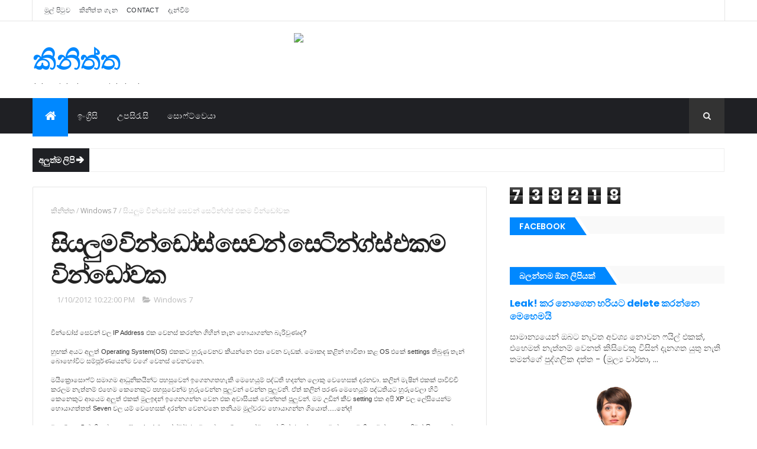

--- FILE ---
content_type: text/html; charset=UTF-8
request_url: https://www.kinith.lk/b/stats?style=BLACK_TRANSPARENT&timeRange=ALL_TIME&token=APq4FmDwAL8yYku7bDWUcf1BFo6QsCi0qbBx6NL8CTY2CNX0AJFHpZ635asdbpFblGNN6x12V3vWCKh9vAdy0cY9AwEfFFFMzw
body_size: 39
content:
{"total":738218,"sparklineOptions":{"backgroundColor":{"fillOpacity":0.1,"fill":"#000000"},"series":[{"areaOpacity":0.3,"color":"#202020"}]},"sparklineData":[[0,14],[1,11],[2,14],[3,21],[4,13],[5,15],[6,11],[7,49],[8,29],[9,10],[10,9],[11,19],[12,17],[13,14],[14,38],[15,14],[16,23],[17,11],[18,13],[19,83],[20,98],[21,89],[22,54],[23,25],[24,22],[25,22],[26,11],[27,14],[28,14],[29,2]],"nextTickMs":3600000}

--- FILE ---
content_type: text/javascript; charset=UTF-8
request_url: https://www.kinith.lk/feeds/posts/default/-/Windows%207?alt=json-in-script&max-results=3&callback=jQuery111008912174770558536_1769492173272&_=1769492173273
body_size: 13046
content:
// API callback
jQuery111008912174770558536_1769492173272({"version":"1.0","encoding":"UTF-8","feed":{"xmlns":"http://www.w3.org/2005/Atom","xmlns$openSearch":"http://a9.com/-/spec/opensearchrss/1.0/","xmlns$blogger":"http://schemas.google.com/blogger/2008","xmlns$georss":"http://www.georss.org/georss","xmlns$gd":"http://schemas.google.com/g/2005","xmlns$thr":"http://purl.org/syndication/thread/1.0","id":{"$t":"tag:blogger.com,1999:blog-1929687604132797868"},"updated":{"$t":"2025-10-05T22:37:38.630+05:30"},"category":[{"term":"Tips"},{"term":"English"},{"term":"PHP"},{"term":"Software"},{"term":"Internet"},{"term":"A\/L ICT"},{"term":"Android"},{"term":"Facebook"},{"term":"කවි කිනිත්ත"},{"term":"Freeware"},{"term":"Open Source"},{"term":"Windows 7"},{"term":"සිංහල උපසිරැසි"},{"term":"Python"},{"term":"SQL"},{"term":"Windows 8"},{"term":"A Story Without Words"},{"term":"Albums"},{"term":"C#"},{"term":"Made In Sri Lanka"},{"term":"O\/L ICT"},{"term":"Technical Illusions"},{"term":"VB.Net"},{"term":"Windows 10"},{"term":"අනාගත තාක්ෂණය"},{"term":"ගී කිනිත්ත"},{"term":"පාඨක ලිපි"},{"term":"වචන නැති කතාවක්"}],"title":{"type":"text","$t":"කිනිත්ත "},"subtitle":{"type":"html","$t":"|The Sinhala Tutorial Blog|"},"link":[{"rel":"http://schemas.google.com/g/2005#feed","type":"application/atom+xml","href":"https:\/\/www.kinith.lk\/feeds\/posts\/default"},{"rel":"self","type":"application/atom+xml","href":"https:\/\/www.blogger.com\/feeds\/1929687604132797868\/posts\/default\/-\/Windows+7?alt=json-in-script\u0026max-results=3"},{"rel":"alternate","type":"text/html","href":"https:\/\/www.kinith.lk\/search\/label\/Windows%207"},{"rel":"hub","href":"http://pubsubhubbub.appspot.com/"},{"rel":"next","type":"application/atom+xml","href":"https:\/\/www.blogger.com\/feeds\/1929687604132797868\/posts\/default\/-\/Windows+7\/-\/Windows+7?alt=json-in-script\u0026start-index=4\u0026max-results=3"}],"author":[{"name":{"$t":"Kinith"},"uri":{"$t":"http:\/\/www.blogger.com\/profile\/07530994038985430510"},"email":{"$t":"noreply@blogger.com"},"gd$image":{"rel":"http://schemas.google.com/g/2005#thumbnail","width":"16","height":"16","src":"https:\/\/img1.blogblog.com\/img\/b16-rounded.gif"}}],"generator":{"version":"7.00","uri":"http://www.blogger.com","$t":"Blogger"},"openSearch$totalResults":{"$t":"4"},"openSearch$startIndex":{"$t":"1"},"openSearch$itemsPerPage":{"$t":"3"},"entry":[{"id":{"$t":"tag:blogger.com,1999:blog-1929687604132797868.post-8586707945900956909"},"published":{"$t":"2014-03-11T01:26:00.002+05:30"},"updated":{"$t":"2014-03-19T22:20:43.218+05:30"},"category":[{"scheme":"http://www.blogger.com/atom/ns#","term":"Software"},{"scheme":"http://www.blogger.com/atom/ns#","term":"Tips"},{"scheme":"http://www.blogger.com/atom/ns#","term":"Windows 7"},{"scheme":"http://www.blogger.com/atom/ns#","term":"Windows 8"}],"title":{"type":"text","$t":"ඉතුරු බිතුරු නැතිව අතුගෑම! - IObit Uninstaller වැඩසටහන"},"content":{"type":"html","$t":"\u003Cdiv style=\"text-align: justify;\"\u003E\n\u003Cspan lang=\"SI-LK\" style=\"font-family: \u0026quot;Malithi Web\u0026quot;,\u0026quot;sans-serif\u0026quot;; font-size: 12.0pt; line-height: 107%; mso-bidi-language: SI-LK;\"\u003Eසාමාන්‍යයෙන් පරිගණකයේ ස්ථාපනය කළ වැඩසටහනක් Uninstall කිරීමේදී අප බොහෝවිට කරන්නේ වින්ඩෝස් මෙහෙයුම් පද්ධතිය මගින් ලබාදෙන Programs and Features හරහා හෝ, එම වැඩසටහනෙහිම ඇති Uninstaller එක භාවිතයෙන් අදාල වැඩසටහන ඉවත් කරගැනීමයි.\u003C\/span\u003E\u003C\/div\u003E\n\u003Cbr \/\u003E\n\u003Cbr \/\u003E\n\u003Cdiv class=\"separator\" style=\"clear: both; text-align: center;\"\u003E\n\u003Ca href=\"https:\/\/blogger.googleusercontent.com\/img\/b\/R29vZ2xl\/AVvXsEiIQgLl3zGXIwtfnxmyyjRHI7ZLyJAh_B8dKMevUg6CEpa8ffQ3mxgnWT2fFuVJ-NQ9DilvUPDj_zP-9H45a3B1eC3fHN-Q6HwwZP47jY03Z_4_J2wXbf4aqpZgYKNK4TvIVU_GUE0jDg\/s1600\/00.PNG\" imageanchor=\"1\" style=\"margin-left: 1em; margin-right: 1em;\"\u003E\u003Cimg border=\"0\" src=\"https:\/\/blogger.googleusercontent.com\/img\/b\/R29vZ2xl\/AVvXsEiIQgLl3zGXIwtfnxmyyjRHI7ZLyJAh_B8dKMevUg6CEpa8ffQ3mxgnWT2fFuVJ-NQ9DilvUPDj_zP-9H45a3B1eC3fHN-Q6HwwZP47jY03Z_4_J2wXbf4aqpZgYKNK4TvIVU_GUE0jDg\/s1600\/00.PNG\" \/\u003E\u003C\/a\u003E\u003C\/div\u003E\n\u003Cbr \/\u003E\n\u003Cbr \/\u003E\n\u003Cdiv style=\"text-align: justify;\"\u003E\n\u003Cspan lang=\"SI-LK\" style=\"font-family: \u0026quot;Malithi Web\u0026quot;,\u0026quot;sans-serif\u0026quot;; font-size: 12.0pt; line-height: 107%; mso-bidi-language: SI-LK;\"\u003Eනමුත් මේ ක්‍රමයට වැඩසටහන් Uninstall කිරීමේදී එම වැඩසටහන සමග ස්ථාපනය වූ ඇතැම් දේවල් ඉවත් නොවී ඔබේ හාඩ් ඩිස්ක් එක තුළ රැඳී තිබීමට ඉඩ තිබෙනවා. උදාහරණ ලෙස Registries, වෙනත් folders වැනි දේ ගත හැකියි. මේ හේතුව නිසාම, බෝහෝ දෙනා වැඩසටහන් uninstall කිරීම සඳහා විශේෂයෙන්ම සැකසුණු තෙවන පාර්ශ්ව මෘදුකාංග භාවිතා කරනවා. ඒ අතරින් එක් වැඩසටහනකි, Iobit Uninstaller.\u003C\/span\u003E\u003C\/div\u003E\n\u003Cdiv style=\"text-align: justify;\"\u003E\n\u003C\/div\u003E\n\u003Cdiv class=\"separator\" style=\"clear: both; text-align: center;\"\u003E\n\u003Ca href=\"http:\/\/cdn.portableapps.com\/IObitUninstallerPortable_128.png\" imageanchor=\"1\" style=\"margin-left: 1em; margin-right: 1em;\"\u003E\u003Cimg border=\"0\" src=\"http:\/\/cdn.portableapps.com\/IObitUninstallerPortable_128.png\" \/\u003E\u003C\/a\u003E\u003C\/div\u003E\n\u003Cdiv style=\"text-align: justify;\"\u003E\n\u003Cbr \/\u003E\u003C\/div\u003E\n\u003Cdiv style=\"text-align: justify;\"\u003E\n\u003C\/div\u003E\n\u003Cdiv style=\"text-align: justify;\"\u003E\n\u003Cspan lang=\"SI-LK\" style=\"font-family: \u0026quot;Malithi Web\u0026quot;,\u0026quot;sans-serif\u0026quot;; font-size: 12.0pt; line-height: 107%; mso-bidi-language: SI-LK;\"\u003Eමෙම වැඩසටහන ඔබට \u003Ca href=\"http:\/\/www.iobit.com\/advanceduninstaller.php\" target=\"_blank\"\u003Ewww.iobit.com\u003C\/a\u003E වෙතින් නොමිලේම ලබාගතහැකියි. එසේත් නැත්නම් මෙහි portable සංස්කරණය \u003Ca href=\"http:\/\/portableapps.com\/apps\/utilities\/iobit_uninstaller_portable\" target=\"_blank\"\u003Ewww.portableapps.com\u003C\/a\u003E වෙතින් ලබාගතහැකියි.\u003C\/span\u003E\u003C\/div\u003E\n\u003Cdiv style=\"text-align: justify;\"\u003E\n\u003Cspan lang=\"SI-LK\" style=\"font-family: \u0026quot;Malithi Web\u0026quot;,\u0026quot;sans-serif\u0026quot;; font-size: 12.0pt; line-height: 107%; mso-bidi-language: SI-LK;\"\u003E\u003Cbr \/\u003E\u003C\/span\u003E\u003C\/div\u003E\n\u003Cdiv style=\"text-align: justify;\"\u003E\n\u003Cspan lang=\"SI-LK\" style=\"font-family: \u0026quot;Malithi Web\u0026quot;,\u0026quot;sans-serif\u0026quot;; font-size: 12.0pt; line-height: 107%; mso-bidi-language: SI-LK;\"\u003EIobit Uninstaller 3 වැඩසටහන ස්ථාපනය කරගැනීමෙන් පසුව විවෘතකරගත් විට පහත පරිදි එහි ප්‍රධාන තිරය දිස්වනු ඇති. එහි ඔබේ පරිගණකයේ දැනට ස්ථාපනය කර ඇති වැඩසටහන් ලැයිස්තුවක් ඇතුළත්.\u003C\/span\u003E\u003C\/div\u003E\n\u003Cspan lang=\"SI-LK\" style=\"font-family: \u0026quot;Malithi Web\u0026quot;,\u0026quot;sans-serif\u0026quot;; font-size: 12.0pt; line-height: 107%; mso-bidi-language: SI-LK;\"\u003E\u003Cbr \/\u003E\u003C\/span\u003E\n\u003Cbr \/\u003E\n\u003Cdiv class=\"separator\" style=\"clear: both; text-align: center;\"\u003E\n\u003Ca href=\"https:\/\/blogger.googleusercontent.com\/img\/b\/R29vZ2xl\/AVvXsEgFk9r_iUER5fpsdfwEVG1DF_qL-x2IPDfdx_PFxXxjhBtMo3hbcyJMz67bxEOcGMBnerI4yYEhchV0knuBPlEYhYrT3vH1PxueP7A6S2YmbQWgEpSMB3KQ7q9hc0K-u5ZlielVmlFijw\/s1600\/02.PNG\" imageanchor=\"1\" style=\"margin-left: 1em; margin-right: 1em;\"\u003E\u003Cimg border=\"0\" src=\"https:\/\/blogger.googleusercontent.com\/img\/b\/R29vZ2xl\/AVvXsEgFk9r_iUER5fpsdfwEVG1DF_qL-x2IPDfdx_PFxXxjhBtMo3hbcyJMz67bxEOcGMBnerI4yYEhchV0knuBPlEYhYrT3vH1PxueP7A6S2YmbQWgEpSMB3KQ7q9hc0K-u5ZlielVmlFijw\/s1600\/02.PNG\" height=\"438\" width=\"640\" \/\u003E\u003C\/a\u003E\u003C\/div\u003E\n\u003Cspan lang=\"SI-LK\" style=\"font-family: \u0026quot;Malithi Web\u0026quot;,\u0026quot;sans-serif\u0026quot;; font-size: 12.0pt; line-height: 107%; mso-bidi-language: SI-LK;\"\u003E\u003Cbr \/\u003E\u003C\/span\u003E\n\u003Cbr \/\u003E\n\u003Cdiv style=\"text-align: justify;\"\u003E\n\u003Cspan lang=\"SI-LK\" style=\"font-family: \u0026quot;Malithi Web\u0026quot;,\u0026quot;sans-serif\u0026quot;; font-size: 12.0pt; line-height: 107%; mso-bidi-language: SI-LK;\"\u003Eමින් වැඩසටහනක් Uninstall කිරීම සඳහා ඔබ කළයුත්තේ අදාල වැඩසටහන ලැයිස්තුව තුළින් click කර, තිරයේ පහළින් ඇති Uninstall button එක මත ක්ලික් කිරීම පමණයි. \u003C\/span\u003E\u003C\/div\u003E\n\u003Cspan lang=\"SI-LK\" style=\"font-family: \u0026quot;Malithi Web\u0026quot;,\u0026quot;sans-serif\u0026quot;; font-size: 12.0pt; line-height: 107%; mso-bidi-language: SI-LK;\"\u003E\u003Cbr \/\u003E\u003C\/span\u003E\n\u003Cbr \/\u003E\n\u003Cdiv class=\"separator\" style=\"clear: both; text-align: center;\"\u003E\n\u003Ca href=\"https:\/\/blogger.googleusercontent.com\/img\/b\/R29vZ2xl\/AVvXsEgKUs5rkyYndmiFkFVci8a-OP1tgdK3v2KbPRWDs2jk-bAVSt1IhIowtDw0v332t-DyLO6a66GjWr4Zw4dSIcOyRg-ViZWuqCgZxyGvoDJIj5w5kG5F1tUlCDccBXLIoMwKHTqEN_AhLA\/s1600\/03.PNG\" imageanchor=\"1\" style=\"margin-left: 1em; margin-right: 1em;\"\u003E\u003Cimg border=\"0\" src=\"https:\/\/blogger.googleusercontent.com\/img\/b\/R29vZ2xl\/AVvXsEgKUs5rkyYndmiFkFVci8a-OP1tgdK3v2KbPRWDs2jk-bAVSt1IhIowtDw0v332t-DyLO6a66GjWr4Zw4dSIcOyRg-ViZWuqCgZxyGvoDJIj5w5kG5F1tUlCDccBXLIoMwKHTqEN_AhLA\/s1600\/03.PNG\" \/\u003E\u003C\/a\u003E\u003C\/div\u003E\n\u003Cspan lang=\"SI-LK\" style=\"font-family: \u0026quot;Malithi Web\u0026quot;,\u0026quot;sans-serif\u0026quot;; font-size: 12.0pt; line-height: 107%; mso-bidi-language: SI-LK;\"\u003E\u003C\/span\u003E\n\u003Cspan lang=\"SI-LK\" style=\"font-family: \u0026quot;Malithi Web\u0026quot;,\u0026quot;sans-serif\u0026quot;; font-size: 12.0pt; line-height: 107%; mso-bidi-language: SI-LK;\"\u003E\u003Cbr \/\u003E\u003C\/span\u003E\n\u003Cbr \/\u003E\n\u003Cdiv style=\"text-align: justify;\"\u003E\n\u003Cspan lang=\"SI-LK\" style=\"font-family: \u0026quot;Malithi Web\u0026quot;,\u0026quot;sans-serif\u0026quot;; font-size: 12.0pt; line-height: 107%; mso-bidi-language: SI-LK;\"\u003E\u003C\/span\u003E\u003Cspan lang=\"SI-LK\" style=\"font-family: \u0026quot;Malithi Web\u0026quot;,\u0026quot;sans-serif\u0026quot;; font-size: 12.0pt; line-height: 107%; mso-bidi-language: SI-LK;\"\u003Eඉන් පසුව ලැබෙන ඉහත තිරයේ ඇති Uninstall button එක ක්ලික් කිරීමෙන්, අදාල වැඩසටහන ඊට අදාල Uninstaller එක භාවිතයෙන් ඉවත් කෙරෙනු ඇති.\u003C\/span\u003E\u003C\/div\u003E\n\u003Cbr \/\u003E\n\u003Cdiv class=\"separator\" style=\"clear: both; text-align: center;\"\u003E\n\u003Ca href=\"https:\/\/blogger.googleusercontent.com\/img\/b\/R29vZ2xl\/AVvXsEiHwG7BwHDboTcI3BC9mxwzmYgbVIKJpMZPlZO6T7x5SfMRE75K-VM66XQdOgfO2Zc0j1dUfITvwDauvMMewHO2_SCoQlT99k-RZ7KE2ULPQaUO-hbiK8MRNHqTKVYH76jj13QRQ0s1aQ\/s1600\/05.PNG\" imageanchor=\"1\" style=\"margin-left: 1em; margin-right: 1em;\"\u003E\u003Cimg border=\"0\" src=\"https:\/\/blogger.googleusercontent.com\/img\/b\/R29vZ2xl\/AVvXsEiHwG7BwHDboTcI3BC9mxwzmYgbVIKJpMZPlZO6T7x5SfMRE75K-VM66XQdOgfO2Zc0j1dUfITvwDauvMMewHO2_SCoQlT99k-RZ7KE2ULPQaUO-hbiK8MRNHqTKVYH76jj13QRQ0s1aQ\/s1600\/05.PNG\" height=\"436\" width=\"640\" \/\u003E\u003C\/a\u003E\u003C\/div\u003E\n\u003Cbr \/\u003E\n\u003Cdiv style=\"text-align: justify;\"\u003E\n\u003Cspan lang=\"SI-LK\" style=\"font-family: \u0026quot;Malithi Web\u0026quot;,\u0026quot;sans-serif\u0026quot;; font-size: 12.0pt; line-height: 107%; mso-bidi-language: SI-LK;\"\u003Eසාමාන්‍ය Uninstaller එකෙන් වැඩසටහන ඉවත්වූ පසුව ඔබට Powerful Scan පහසුකම භාවිතා කර, එම වැඩසටහනෙහි ඉවත් නොවූ කොටස් සොයාගත හැකියි.\u003C\/span\u003E\u003C\/div\u003E\n\u003Cdiv style=\"text-align: justify;\"\u003E\n\u003Cbr \/\u003E\u003C\/div\u003E\n\u003Cdiv class=\"separator\" style=\"clear: both; text-align: center;\"\u003E\n\u003Ca href=\"https:\/\/blogger.googleusercontent.com\/img\/b\/R29vZ2xl\/AVvXsEheninBhJxYLGqjYhlbe-4VWAuZH8-9TFbSDKAEjpwgtuh89wL2goyYf0xd_PWJR1KDSDU-qckiafaN1-eDdC55dRjQQtfC8RZHMtH5HFNKe6EKMxqBO0HuSOvjUcxLXUuYb_G-PpjWDA\/s1600\/06.PNG\" imageanchor=\"1\" style=\"margin-left: 1em; margin-right: 1em;\"\u003E\u003Cimg border=\"0\" src=\"https:\/\/blogger.googleusercontent.com\/img\/b\/R29vZ2xl\/AVvXsEheninBhJxYLGqjYhlbe-4VWAuZH8-9TFbSDKAEjpwgtuh89wL2goyYf0xd_PWJR1KDSDU-qckiafaN1-eDdC55dRjQQtfC8RZHMtH5HFNKe6EKMxqBO0HuSOvjUcxLXUuYb_G-PpjWDA\/s1600\/06.PNG\" \/\u003E\u003C\/a\u003E\u003C\/div\u003E\n\u003Cbr \/\u003E\n\u003Cdiv style=\"text-align: justify;\"\u003E\n\u003Cspan lang=\"SI-LK\" style=\"font-family: \u0026quot;Malithi Web\u0026quot;,\u0026quot;sans-serif\u0026quot;; font-size: 12.0pt; line-height: 107%; mso-bidi-language: SI-LK;\"\u003Eඉන්පසුව ලැබෙන ප්‍රතිඵල තිරයෙන් අවශ්‍ය අංග තෝරාදී, වැඩසටහනෙහි ඉතිරිවූ කොටස්ද සම්පූර්ණයෙන්ම ඉවත් කරගත හැකියි.\u003C\/span\u003E\u003C\/div\u003E\n\u003Cspan lang=\"SI-LK\" style=\"font-family: \u0026quot;Malithi Web\u0026quot;,\u0026quot;sans-serif\u0026quot;; font-size: 12.0pt; line-height: 107%; mso-bidi-language: SI-LK;\"\u003E\u003Cbr \/\u003E\u003C\/span\u003E\n\u003Cbr \/\u003E\n\u003Cdiv class=\"separator\" style=\"clear: both; text-align: center;\"\u003E\n\u003Ca href=\"https:\/\/blogger.googleusercontent.com\/img\/b\/R29vZ2xl\/AVvXsEiMFx2SH3UJT4vE4cjTp92HQKa0bLRUPVDhrU41nPDMkZzAkp4rV3YCkry6HAROup8muWocpuefD8gQHQhuOpu7KL8EflQDZD86Bq5aTOwuTG3hIEeln-F-VGyfUsK6VoPurRXYcusCvQ\/s1600\/09.PNG\" imageanchor=\"1\" style=\"margin-left: 1em; margin-right: 1em;\"\u003E\u003Cimg border=\"0\" src=\"https:\/\/blogger.googleusercontent.com\/img\/b\/R29vZ2xl\/AVvXsEiMFx2SH3UJT4vE4cjTp92HQKa0bLRUPVDhrU41nPDMkZzAkp4rV3YCkry6HAROup8muWocpuefD8gQHQhuOpu7KL8EflQDZD86Bq5aTOwuTG3hIEeln-F-VGyfUsK6VoPurRXYcusCvQ\/s1600\/09.PNG\" \/\u003E\u003C\/a\u003E\u003C\/div\u003E\n\u003Cspan lang=\"SI-LK\" style=\"font-family: \u0026quot;Malithi Web\u0026quot;,\u0026quot;sans-serif\u0026quot;; font-size: 12.0pt; line-height: 107%; mso-bidi-language: SI-LK;\"\u003E\u003Cbr \/\u003E\u003C\/span\u003E\n\u003Cspan lang=\"SI-LK\" style=\"font-family: \u0026quot;Malithi Web\u0026quot;,\u0026quot;sans-serif\u0026quot;; font-size: 12.0pt; line-height: 107%; mso-bidi-language: SI-LK;\"\u003Eමීට අමතරව ඔබ භාවිතා කරන වෙබ් බ්‍රව්සර් වල ඇති Add-ons\/Extensions ඉවත් කිරීමද Iobit Uninstaller වැඩසටහන භාවිතා කිරීමට පුලුවනි.\u003C\/span\u003E\u003Cbr \/\u003E\n\u003Cbr \/\u003E\n\u003Cdiv class=\"separator\" style=\"clear: both; text-align: center;\"\u003E\n\u003Ca href=\"https:\/\/blogger.googleusercontent.com\/img\/b\/R29vZ2xl\/AVvXsEj2ALTI556Xk5_h8sLdheUCUIcTgyPvSK65ZtYzAkyxP9a7T4xW_ZdMO7ZXK6tw_rFeOcF-uJ5lbk7BZxt1A6jztAmYAi7khxmqqFVOPN-Wp3btStqqLmQeu_Kq1MuYpFHXKn_Auvb3bQ\/s1600\/010.PNG\" imageanchor=\"1\" style=\"margin-left: 1em; margin-right: 1em;\"\u003E\u003Cimg border=\"0\" src=\"https:\/\/blogger.googleusercontent.com\/img\/b\/R29vZ2xl\/AVvXsEj2ALTI556Xk5_h8sLdheUCUIcTgyPvSK65ZtYzAkyxP9a7T4xW_ZdMO7ZXK6tw_rFeOcF-uJ5lbk7BZxt1A6jztAmYAi7khxmqqFVOPN-Wp3btStqqLmQeu_Kq1MuYpFHXKn_Auvb3bQ\/s1600\/010.PNG\" height=\"432\" width=\"640\" \/\u003E\u003C\/a\u003E\u003C\/div\u003E\n\u003Cbr \/\u003E\n\u003Cbr \/\u003E\n\u003Cdiv class=\"separator\" style=\"clear: both; text-align: center;\"\u003E\n\u003Cspan lang=\"SI-LK\" style=\"font-family: \u0026quot;Malithi Web\u0026quot;,\u0026quot;sans-serif\u0026quot;; font-size: 12.0pt; line-height: 107%; mso-bidi-language: SI-LK;\"\u003E\u003Ca href=\"https:\/\/facebook.com\/sharer.php?u=http:\/\/www.kinith.blogspot.com\/2014\/03\/iobitUninstaller3.html\" target=\"_blank\"\u003E\u003Cimg alt=\"http:\/\/www.kinith.blogspot.com\/2014\/03\/iobitUninstaller3.html\" border=\"0\" src=\"https:\/\/blogger.googleusercontent.com\/img\/b\/R29vZ2xl\/AVvXsEi_mqmS7CKjtSPUBv_EIX0Gr7rOzMMlvqA1iXz6sCGhfyKjB1-CSypE2UOOWaqK4GnmuJhH58K6WdBM5r2Ll3asnT5-2J7hPvkYBNsdD6_GgV1JXAcc0D5rcnsQcico_KfLWYrUQ-rouA\/s1600\/facebook.png\" \/\u003E\u003C\/a\u003E\u003C\/span\u003E\u003C\/div\u003E\n"},"link":[{"rel":"replies","type":"application/atom+xml","href":"https:\/\/www.kinith.lk\/feeds\/8586707945900956909\/comments\/default","title":"Post Comments"},{"rel":"replies","type":"text/html","href":"https:\/\/www.kinith.lk\/2014\/03\/iobitUninstaller3.html#comment-form","title":"1 Comments"},{"rel":"edit","type":"application/atom+xml","href":"https:\/\/www.blogger.com\/feeds\/1929687604132797868\/posts\/default\/8586707945900956909"},{"rel":"self","type":"application/atom+xml","href":"https:\/\/www.blogger.com\/feeds\/1929687604132797868\/posts\/default\/8586707945900956909"},{"rel":"alternate","type":"text/html","href":"https:\/\/www.kinith.lk\/2014\/03\/iobitUninstaller3.html","title":"ඉතුරු බිතුරු නැතිව අතුගෑම! - IObit Uninstaller වැඩසටහන"}],"author":[{"name":{"$t":"Kinith"},"uri":{"$t":"http:\/\/www.blogger.com\/profile\/07530994038985430510"},"email":{"$t":"noreply@blogger.com"},"gd$image":{"rel":"http://schemas.google.com/g/2005#thumbnail","width":"16","height":"16","src":"https:\/\/img1.blogblog.com\/img\/b16-rounded.gif"}}],"media$thumbnail":{"xmlns$media":"http://search.yahoo.com/mrss/","url":"https:\/\/blogger.googleusercontent.com\/img\/b\/R29vZ2xl\/AVvXsEiIQgLl3zGXIwtfnxmyyjRHI7ZLyJAh_B8dKMevUg6CEpa8ffQ3mxgnWT2fFuVJ-NQ9DilvUPDj_zP-9H45a3B1eC3fHN-Q6HwwZP47jY03Z_4_J2wXbf4aqpZgYKNK4TvIVU_GUE0jDg\/s72-c\/00.PNG","height":"72","width":"72"},"thr$total":{"$t":"1"}},{"id":{"$t":"tag:blogger.com,1999:blog-1929687604132797868.post-1220812082553909355"},"published":{"$t":"2013-07-07T00:03:00.001+05:30"},"updated":{"$t":"2013-07-07T19:25:31.452+05:30"},"category":[{"scheme":"http://www.blogger.com/atom/ns#","term":"Software"},{"scheme":"http://www.blogger.com/atom/ns#","term":"Tips"},{"scheme":"http://www.blogger.com/atom/ns#","term":"Windows 7"},{"scheme":"http://www.blogger.com/atom/ns#","term":"Windows 8"}],"title":{"type":"text","$t":"PEN DRIVE එකෙන් Windows 8 ඉන්ස්ටෝල් කරන්න"},"content":{"type":"html","$t":"\u003Cdiv dir=\"ltr\" style=\"text-align: left;\" trbidi=\"on\"\u003E\nසාමාන්‍යයෙන් අපි කවුරුත් පුරුදු වෙලා ඉන්නෙ මෙහෙයුම් පද්ධතියක් Install කරද්දි Bootable DVD එකකින් ඒ වැඩේ කරගන්නයි. සමහර විට ඒ DVD එක යන්තමින් හෝ සීරීමකට ලක්වෙලා තිබුණොත්, වැඩේ අතරමග නවතින්නත් ඉඩ තියෙනවා!\u003Cbr \/\u003E\n\u003Cbr \/\u003E\nමේ ලිපියෙන් කියාදෙන්නේ DVD එකක් වෙනුවට Pen Drive එකකින් Windows 8 හෝ Windows 7 install කිරීම සඳහා භාවිතා කළ හැකි සරල ක්‍රමයක් ගැනයි. \u003Cb\u003Eඒ කිසිම තෙවැනි පාර්ශ්ව මෘදුකාංගයක් භාවිතා නොකර!\u003C\/b\u003E\u003Cbr \/\u003E\n\u003Cbr \/\u003E\n\u003Cdiv class=\"separator\" style=\"clear: both; text-align: center;\"\u003E\n\u003Ca href=\"https:\/\/blogger.googleusercontent.com\/img\/b\/R29vZ2xl\/AVvXsEiSxiG5tyRnGzBHIB45Il86YusB1cB5wDZUWKjO4zu0vy3aYPY7f0F0k2E_csrGg1jcIhdHoOB091OQiNIr5M_Yf5R9rVQ1tLKX0974s5KNVfwGTGoKMqboYCoQt2fMhyphenhyphenOM5_lTlyTzbA\/s1600\/PEN-DRIVE-WINDOWS-8.png\" imageanchor=\"1\" style=\"margin-left: 1em; margin-right: 1em;\"\u003E\u003Cimg border=\"0\" src=\"https:\/\/blogger.googleusercontent.com\/img\/b\/R29vZ2xl\/AVvXsEiSxiG5tyRnGzBHIB45Il86YusB1cB5wDZUWKjO4zu0vy3aYPY7f0F0k2E_csrGg1jcIhdHoOB091OQiNIr5M_Yf5R9rVQ1tLKX0974s5KNVfwGTGoKMqboYCoQt2fMhyphenhyphenOM5_lTlyTzbA\/s1600\/PEN-DRIVE-WINDOWS-8.png\" \/\u003E\u003C\/a\u003E\u003C\/div\u003E\n\u003Cbr \/\u003E\n\u003Cbr \/\u003E\nබොහෝ තැන් වල තියෙන ලිපි වල තියෙන කරුණු අනුගමනය කිරීම ඒ තරම් සාර්ථක නැති වුණත්, මේ ලිපියෙන් ඒ සඳහා 100%ක් සාර්ථක ක්‍රමයක් පිළිවෙලින් ඉදිරිපත් කරනවා.\u003Cbr \/\u003E\n\u003Cbr \/\u003E\nඔබට අවශ්‍ය වෙන්නේ -\u003Cbr \/\u003E\n1) අවම වශයෙන් 4GB ධාරිතාවයක් ඇති Pen Drive එකක් සහ\u003Cbr \/\u003E\n2) Windows 7\/ Windows 8 DVD එකක් (හෝ ISO image එකක්) පමණයි.\u003Cbr \/\u003E\n\u003Cbr \/\u003E\nවැඩේ කෙරෙන්නෙ මෙහෙමයි.\u003Cbr \/\u003E\n\u003Cbr \/\u003E\n\u003Cb\u003E1 වැනි පියවර\u003C\/b\u003E\u003Cbr \/\u003E\nමුලින්ම Pen Drive එක පරිගණකයට සම්න්ධ කරන්න. අවශ්‍ය දත්ත පෙන් එකේ ඇත්නම් වෙනත් තැනකට කොපි කරගන්න. Start Menu එකේ පහළ Search box එකේ\u003Cb\u003E \u003Cspan style=\"color: #0b5394;\"\u003ECMD \u003C\/span\u003E\u003C\/b\u003Eකියලා ටයිප් කරන්න. ඉන් පස්සේ, \u003Cspan style=\"color: red;\"\u003E\u003Cb\u003ECtrl+Shift+Enter කී තුනම එකවර\u003C\/b\u003E\u003C\/span\u003E press කිරීමෙන් Command Prompt එක විවෘත කරගන්න. එවිට පහත රූපයට සමාන වින්ඩෝවක් පෙනෙනු ඇති.\u003Cbr \/\u003E\n\u003Cbr \/\u003E\n\u003Cdiv class=\"separator\" style=\"clear: both; text-align: center;\"\u003E\n\u003Ca href=\"https:\/\/blogger.googleusercontent.com\/img\/b\/R29vZ2xl\/AVvXsEiXcXvrynBtxcuTv8S8EMGVsoArLlV-ktvE70jP_cw2rkr7sRYAljii_9K7l30hTnLM1yZtT7ERDmPiaEUJi-ewxEtSTP0xMEceJT_aRuEddC9qDSCgwj6jHCyIrqpRZVijbygsuLkG3w\/s1600\/001.PNG\" imageanchor=\"1\" style=\"margin-left: 1em; margin-right: 1em;\"\u003E\u003Cimg border=\"0\" src=\"https:\/\/blogger.googleusercontent.com\/img\/b\/R29vZ2xl\/AVvXsEiXcXvrynBtxcuTv8S8EMGVsoArLlV-ktvE70jP_cw2rkr7sRYAljii_9K7l30hTnLM1yZtT7ERDmPiaEUJi-ewxEtSTP0xMEceJT_aRuEddC9qDSCgwj6jHCyIrqpRZVijbygsuLkG3w\/s1600\/001.PNG\" \/\u003E\u003C\/a\u003E\u003C\/div\u003E\n\u003Cbr \/\u003E\n\u003Cbr \/\u003E\n\u003Cb\u003E2 වැනි පියවර\u003C\/b\u003E\u003Cbr \/\u003E\nCommand Prompt වින්ඩෝවේ\u003Cb\u003E\u003Cspan style=\"color: #0b5394;\"\u003E DISKPART\u003C\/span\u003E\u003C\/b\u003E ලෙස ටයිප් කර Enter කරන්න. එවිට තිරය පහත පරිදි \u0026nbsp;පෙනෙනු ඇති.\u003Cbr \/\u003E\n\u003Cbr \/\u003E\n\u003Cdiv class=\"separator\" style=\"clear: both; text-align: center;\"\u003E\n\u003Ca href=\"https:\/\/blogger.googleusercontent.com\/img\/b\/R29vZ2xl\/AVvXsEgaamNIC7tK5QHKKowKd8KMft8e7GPaE0mHhz0a48uO7USQlqhObjGrlZDJTw_8IZRHdvBwWjiDfniBy8MzAo4nFFBa4UgqasKSrkHijboQMZ5UtTLizEFzmQ-z0T4jcBQt-GvJ6tzRIw\/s1600\/002.PNG\" imageanchor=\"1\" style=\"margin-left: 1em; margin-right: 1em;\"\u003E\u003Cimg border=\"0\" src=\"https:\/\/blogger.googleusercontent.com\/img\/b\/R29vZ2xl\/AVvXsEgaamNIC7tK5QHKKowKd8KMft8e7GPaE0mHhz0a48uO7USQlqhObjGrlZDJTw_8IZRHdvBwWjiDfniBy8MzAo4nFFBa4UgqasKSrkHijboQMZ5UtTLizEFzmQ-z0T4jcBQt-GvJ6tzRIw\/s1600\/002.PNG\" \/\u003E\u003C\/a\u003E\u003C\/div\u003E\n\u003Cbr \/\u003E\n\u003Cbr \/\u003E\n\u003Cb\u003E3 වැනි පියවර\u003C\/b\u003E\u003Cbr \/\u003E\nCommand Prompt වින්ඩෝවේ\u003Cb\u003E\u003Cspan style=\"color: #0b5394;\"\u003E\u0026nbsp;LIST DISK\u003C\/span\u003E\u003C\/b\u003E\u0026nbsp;ලෙස ටයිප් කර Enter කරන්න. එවිට ඔබේ පරිගණකයට සම්බන්ධ කර ඇති Storage devices ලැයිස්තුවක් පෙන්වනු ඇති. එයින් ඔබේ පෙන් ඩ්‍රයිව් එක නිවැරදිව හඳුනාගන්න. (මගේ පෙන් ඩ්‍රයිව් එක 7711MB ධාරිතාවයෙන් යුත් Disk 1 කියන drive එකයි)\u003Cbr \/\u003E\n\u003Cbr \/\u003E\n\u003Cdiv class=\"separator\" style=\"clear: both; text-align: center;\"\u003E\n\u003Ca href=\"https:\/\/blogger.googleusercontent.com\/img\/b\/R29vZ2xl\/AVvXsEh9Fa2x6cw0FxK191y_bWR_ROsrE70nMoepf57qttdWI-yp2A5iEp91O-uLo2ttOhvHRA1krwkuR2sdIPEdc7tPs_omiEqlyy3KQjwAm0Tv1YWn6X39i2cFd30R1UVk8Dil1nbNIEtTRA\/s1600\/003.PNG\" imageanchor=\"1\" style=\"margin-left: 1em; margin-right: 1em;\"\u003E\u003Cimg border=\"0\" src=\"https:\/\/blogger.googleusercontent.com\/img\/b\/R29vZ2xl\/AVvXsEh9Fa2x6cw0FxK191y_bWR_ROsrE70nMoepf57qttdWI-yp2A5iEp91O-uLo2ttOhvHRA1krwkuR2sdIPEdc7tPs_omiEqlyy3KQjwAm0Tv1YWn6X39i2cFd30R1UVk8Dil1nbNIEtTRA\/s1600\/003.PNG\" \/\u003E\u003C\/a\u003E\u003C\/div\u003E\n\u003Cbr \/\u003E\n\u003Cbr \/\u003E\n\u003Cb\u003E4 වැනි පියවර\u003C\/b\u003E\u003Cbr \/\u003E\nCommand Prompt වින්ඩෝවේ\u003Cb\u003E\u003Cspan style=\"color: #0b5394;\"\u003E\u0026nbsp;SELECT DISK 1\u003C\/span\u003E\u003C\/b\u003E\u0026nbsp;ලෙස ටයිප් කර Enter කරන්න. (මා කලින් කී පරිදි, ඔබේ පෙන් ඩ්‍රයිව් එකට අදාල ඉලක්කම ලබාදෙන්න). එමගින් ඔබේ පෙන් ඩ්‍රයිව් එක සිලෙක්ට් කරගනු ලබනවා.\u003Cbr \/\u003E\n\u003Cbr \/\u003E\n\u003Cdiv class=\"separator\" style=\"clear: both; text-align: center;\"\u003E\n\u003Ca href=\"https:\/\/blogger.googleusercontent.com\/img\/b\/R29vZ2xl\/AVvXsEigG2rnZIambqor_emRMkEng-VmFNmN6_V0EQ6KOKofFhzBIgp_eXbygAasarlMY6VVE4zJg2Pt9QExlZBDn-J1V4TW_6DFEGj3G87h4oxUwfPTuEy5cs35nMm836471x9oytwdJVmd9w\/s1600\/004.PNG\" imageanchor=\"1\" style=\"margin-left: 1em; margin-right: 1em;\"\u003E\u003Cimg border=\"0\" src=\"https:\/\/blogger.googleusercontent.com\/img\/b\/R29vZ2xl\/AVvXsEigG2rnZIambqor_emRMkEng-VmFNmN6_V0EQ6KOKofFhzBIgp_eXbygAasarlMY6VVE4zJg2Pt9QExlZBDn-J1V4TW_6DFEGj3G87h4oxUwfPTuEy5cs35nMm836471x9oytwdJVmd9w\/s1600\/004.PNG\" \/\u003E\u003C\/a\u003E\u003C\/div\u003E\n\u003Cbr \/\u003E\n\u003Cbr \/\u003E\n\u003Cb\u003E5 වැනි පියවර\u003C\/b\u003E\u003Cbr \/\u003E\nCommand Prompt වින්ඩෝවේ\u003Cb\u003E\u003Cspan style=\"color: #0b5394;\"\u003E\u0026nbsp;CLEAN\u003C\/span\u003E\u003C\/b\u003E\u0026nbsp;ලෙස ටයිප් කර Enter කරන්න.\u003Cbr \/\u003E\n\u003Cbr \/\u003E\n\u003Cdiv class=\"separator\" style=\"clear: both; text-align: center;\"\u003E\n\u003Ca href=\"https:\/\/blogger.googleusercontent.com\/img\/b\/R29vZ2xl\/AVvXsEg3_LwKxwv1eK_ICTOedxSOPZGJplVJpsJ5jbkj_Yavcfgb3S-TC5ZGr-aIi2HBCadEkGIZGlttic9osRAn9SI-BQ7A5itUbXlYwsA6AQbhKoT_0iccqoGR45Hug5NJcoiHgEcY9uzzrA\/s1600\/005.PNG\" imageanchor=\"1\" style=\"margin-left: 1em; margin-right: 1em;\"\u003E\u003Cimg border=\"0\" src=\"https:\/\/blogger.googleusercontent.com\/img\/b\/R29vZ2xl\/AVvXsEg3_LwKxwv1eK_ICTOedxSOPZGJplVJpsJ5jbkj_Yavcfgb3S-TC5ZGr-aIi2HBCadEkGIZGlttic9osRAn9SI-BQ7A5itUbXlYwsA6AQbhKoT_0iccqoGR45Hug5NJcoiHgEcY9uzzrA\/s1600\/005.PNG\" \/\u003E\u003C\/a\u003E\u003C\/div\u003E\n\u003Cbr \/\u003E\n\u003Cbr \/\u003E\n\u003Cb\u003E6 වැනි පියවර\u003C\/b\u003E\u003Cbr \/\u003E\nCommand Prompt වින්ඩෝවේ\u003Cb\u003E\u003Cspan style=\"color: #0b5394;\"\u003E\u0026nbsp;CREATE PARTITION PRIMARY\u003C\/span\u003E\u003C\/b\u003E\u0026nbsp;ලෙස ටයිප් කර Enter කරන්න. එයින් ඔබේ පෙන් ඩ්‍රයිව් එක තුළ ප්‍රයිමරි පාටිෂන් එකක් සෑදේ.\u003Cbr \/\u003E\n\u003Cbr \/\u003E\n\u003Cdiv class=\"separator\" style=\"clear: both; text-align: center;\"\u003E\n\u003Ca href=\"https:\/\/blogger.googleusercontent.com\/img\/b\/R29vZ2xl\/AVvXsEjza2_fZVzCoyNMd0ThcQS5Qc8JBXgqgYIeDyRItjyy14w1V0glVtkWdDmL-KHIZniCzvOcJ9euVsq__0vmQpDSQaGoeXZtioLZ4jQFlmlxg10z_uKOXusLO8NhPJRQrc8opVAuAF6gWA\/s1600\/006.PNG\" imageanchor=\"1\" style=\"margin-left: 1em; margin-right: 1em;\"\u003E\u003Cimg border=\"0\" src=\"https:\/\/blogger.googleusercontent.com\/img\/b\/R29vZ2xl\/AVvXsEjza2_fZVzCoyNMd0ThcQS5Qc8JBXgqgYIeDyRItjyy14w1V0glVtkWdDmL-KHIZniCzvOcJ9euVsq__0vmQpDSQaGoeXZtioLZ4jQFlmlxg10z_uKOXusLO8NhPJRQrc8opVAuAF6gWA\/s1600\/006.PNG\" \/\u003E\u003C\/a\u003E\u003C\/div\u003E\n\u003Cbr \/\u003E\n\u003Cbr \/\u003E\n\u003Cb\u003E7 වැනි පියවර\u003C\/b\u003E\u003Cbr \/\u003E\nCommand Prompt වින්ඩෝවේ\u003Cb\u003E\u003Cspan style=\"color: #0b5394;\"\u003E\u0026nbsp;SELECT PARTITION 1\u003C\/span\u003E\u003C\/b\u003E\u0026nbsp;ලෙස ටයිප් කර Enter කරන්න. එයින් ඔබ සාදාගත් පාටිෂන් එක සිලෙක්ට් කරගනු ඇති. ඉන්පසුව \u003Cb\u003E\u003Cspan style=\"color: #0b5394;\"\u003EACTIVE\u003C\/span\u003E\u003C\/b\u003E ලෙස ටයිප් කර Enter කරන්න.\u003Cbr \/\u003E\n\u003Cdiv\u003E\n\u003Cbr \/\u003E\u003C\/div\u003E\n\u003Cbr \/\u003E\n\u003Cdiv class=\"separator\" style=\"clear: both; text-align: center;\"\u003E\n\u003Ca href=\"https:\/\/blogger.googleusercontent.com\/img\/b\/R29vZ2xl\/AVvXsEh5MA5AKz2Z9wBkjbNbEEp42Il4x9hLYIrSpvVP2uE5LjPTY3xu4pA5TxDomG47jBLwtVChfX8HUvxdrznl-srBOd1gnH6MNwFaJTRYUcREz8FDfGRoZQerICOicr1Cx5qkgSxlI4KKXw\/s1600\/007.PNG\" imageanchor=\"1\" style=\"margin-left: 1em; margin-right: 1em;\"\u003E\u003Cimg border=\"0\" src=\"https:\/\/blogger.googleusercontent.com\/img\/b\/R29vZ2xl\/AVvXsEh5MA5AKz2Z9wBkjbNbEEp42Il4x9hLYIrSpvVP2uE5LjPTY3xu4pA5TxDomG47jBLwtVChfX8HUvxdrznl-srBOd1gnH6MNwFaJTRYUcREz8FDfGRoZQerICOicr1Cx5qkgSxlI4KKXw\/s1600\/007.PNG\" \/\u003E\u003C\/a\u003E\u003C\/div\u003E\n\u003Cbr \/\u003E\n\u003Cdiv class=\"separator\" style=\"clear: both; text-align: center;\"\u003E\n\u003Ca href=\"https:\/\/blogger.googleusercontent.com\/img\/b\/R29vZ2xl\/AVvXsEjigJX5oIeM9Ud1ygSEv6jxJ99fCo2KrXxYfuKU1OvDVlPyUK_4-PZGlPQ0aGX2Qv-qRe3dhL6K2nGqn0zY2Fa7nr8wDwDYSdWh1N4E3aWJ3XG0tKJhxfsl4wDaU4-EQwS23tRYL-xXOw\/s1600\/008.PNG\" imageanchor=\"1\" style=\"margin-left: 1em; margin-right: 1em;\"\u003E\u003Cimg border=\"0\" src=\"https:\/\/blogger.googleusercontent.com\/img\/b\/R29vZ2xl\/AVvXsEjigJX5oIeM9Ud1ygSEv6jxJ99fCo2KrXxYfuKU1OvDVlPyUK_4-PZGlPQ0aGX2Qv-qRe3dhL6K2nGqn0zY2Fa7nr8wDwDYSdWh1N4E3aWJ3XG0tKJhxfsl4wDaU4-EQwS23tRYL-xXOw\/s1600\/008.PNG\" \/\u003E\u003C\/a\u003E\u003C\/div\u003E\n\u003Cbr \/\u003E\n\u003Cb\u003E\u003Cbr \/\u003E\u003C\/b\u003E\n\u003Cb\u003E8 වැනි පියවර\u003C\/b\u003E\u003Cbr \/\u003E\nසාදාගත් පාටිෂන් එක ෆෝමැට් කිරීම සඳහා Command Prompt වින්ඩෝවේ\u003Cb\u003E\u003Cspan style=\"color: #0b5394;\"\u003E\u0026nbsp;FORMAT FS=NTFS\u003C\/span\u003E\u003C\/b\u003E\u0026nbsp;ලෙස ටයිප් කර Enter කරන්න.\u003Cbr \/\u003E\n\u003Cbr \/\u003E\n\u003Cdiv class=\"separator\" style=\"clear: both; text-align: center;\"\u003E\n\u003Ca href=\"https:\/\/blogger.googleusercontent.com\/img\/b\/R29vZ2xl\/AVvXsEiqFAsLObC3Dwvs3aj_q53PKq6pVq08P1gpeOt-xqD7IpVm6K-au-rT32UxWMEZ694U54nLxX7rI1PqyrxU8iiftD5gXzKsJDJS6jxRorwH8AphYZGp1-u8IitmJFeEowkWIYdbfbhzlw\/s1600\/009.PNG\" imageanchor=\"1\" style=\"margin-left: 1em; margin-right: 1em;\"\u003E\u003Cimg border=\"0\" src=\"https:\/\/blogger.googleusercontent.com\/img\/b\/R29vZ2xl\/AVvXsEiqFAsLObC3Dwvs3aj_q53PKq6pVq08P1gpeOt-xqD7IpVm6K-au-rT32UxWMEZ694U54nLxX7rI1PqyrxU8iiftD5gXzKsJDJS6jxRorwH8AphYZGp1-u8IitmJFeEowkWIYdbfbhzlw\/s1600\/009.PNG\" \/\u003E\u003C\/a\u003E\u003C\/div\u003E\n\u003Cbr \/\u003E\n\u003Cb\u003E\u003Cspan style=\"color: #0b5394;\"\u003EFormat වීම සඳහා මිනිත්තු කීපයක් ගතවෙනු ඇති.\u003C\/span\u003E\u003C\/b\u003E\u003Cbr \/\u003E\n\u003Cbr \/\u003E\n\u003Cdiv class=\"separator\" style=\"clear: both; text-align: center;\"\u003E\n\u003Ca href=\"https:\/\/blogger.googleusercontent.com\/img\/b\/R29vZ2xl\/AVvXsEhEOaqv64796V6A_z_mBZhhhLVjzHyKTBzWvBndc5ivg4OtNNGjJGA75pdEBJGwtbMEmm1A7vzS4lhSUzBZQkBQyxm5HyGtWMJ-2TFR8PUyxT-MsbnabMvdERVvI2hRodUoh_9IggfE_g\/s1600\/010.PNG\" imageanchor=\"1\" style=\"margin-left: 1em; margin-right: 1em;\"\u003E\u003Cimg border=\"0\" src=\"https:\/\/blogger.googleusercontent.com\/img\/b\/R29vZ2xl\/AVvXsEhEOaqv64796V6A_z_mBZhhhLVjzHyKTBzWvBndc5ivg4OtNNGjJGA75pdEBJGwtbMEmm1A7vzS4lhSUzBZQkBQyxm5HyGtWMJ-2TFR8PUyxT-MsbnabMvdERVvI2hRodUoh_9IggfE_g\/s1600\/010.PNG\" \/\u003E\u003C\/a\u003E\u003C\/div\u003E\n\u003Cbr \/\u003E\n\u003Cbr \/\u003E\n\u003Cb\u003E9 වැනි පියවර\u003C\/b\u003E\u003Cbr \/\u003E\nෆෝමැට් වීම අවසන් වූ පසු Command Prompt වින්ඩෝවේ\u003Cb\u003E\u003Cspan style=\"color: #0b5394;\"\u003E\u0026nbsp;ASSIGN\u003C\/span\u003E\u003C\/b\u003E\u0026nbsp;ලෙස ටයිප් කර Enter කරන්න. දෙවනුව \u003Cb\u003EDISKPART\u0026gt; \u003C\/b\u003Eවෙතින් ඉවත් වීම සඳහා \u003Cb\u003E\u003Cspan style=\"color: #0b5394;\"\u003EEXIT\u003C\/span\u003E\u003C\/b\u003E ලෙස ටයිප් කර Enter කරන්න.\u003Cbr \/\u003E\n\u003Cbr \/\u003E\n\u003Cdiv class=\"separator\" style=\"clear: both; text-align: center;\"\u003E\n\u003Ca href=\"https:\/\/blogger.googleusercontent.com\/img\/b\/R29vZ2xl\/AVvXsEiK7Yj9Q3eiGoNU0XVmD690haIxNziVRgo6wi5vufS13jCmhEQLq2JAjyZ0Tj2PYPQN9EVXpzSAysjEctwZ0i9nLmwUTAspjw_J-p98P7fQPpH0Vl9c4D2J5qnZJNL6hBcYJx4xWppfTg\/s1600\/011.PNG\" imageanchor=\"1\" style=\"margin-left: 1em; margin-right: 1em;\"\u003E\u003Cimg border=\"0\" src=\"https:\/\/blogger.googleusercontent.com\/img\/b\/R29vZ2xl\/AVvXsEiK7Yj9Q3eiGoNU0XVmD690haIxNziVRgo6wi5vufS13jCmhEQLq2JAjyZ0Tj2PYPQN9EVXpzSAysjEctwZ0i9nLmwUTAspjw_J-p98P7fQPpH0Vl9c4D2J5qnZJNL6hBcYJx4xWppfTg\/s1600\/011.PNG\" \/\u003E\u003C\/a\u003E\u003C\/div\u003E\n\u003Cbr \/\u003E\n\u003Cdiv class=\"separator\" style=\"clear: both; text-align: center;\"\u003E\n\u003Ca href=\"https:\/\/blogger.googleusercontent.com\/img\/b\/R29vZ2xl\/AVvXsEgC_zAgSQ_IbPaF3aPebEGq4jnyK829AGh210SKtYkLWsfoT5cdySp69Ovc6_vdb1Zwo39eCALWX-5Zd3ORfi9eu43SCqE7iC3zM6R0KeWZWvhFI5E3Dw8ZSYJbrp3sT5lzs_RZKHEdvQ\/s1600\/012.PNG\" imageanchor=\"1\" style=\"margin-left: 1em; margin-right: 1em;\"\u003E\u003Cimg border=\"0\" src=\"https:\/\/blogger.googleusercontent.com\/img\/b\/R29vZ2xl\/AVvXsEgC_zAgSQ_IbPaF3aPebEGq4jnyK829AGh210SKtYkLWsfoT5cdySp69Ovc6_vdb1Zwo39eCALWX-5Zd3ORfi9eu43SCqE7iC3zM6R0KeWZWvhFI5E3Dw8ZSYJbrp3sT5lzs_RZKHEdvQ\/s1600\/012.PNG\" \/\u003E\u003C\/a\u003E\u003C\/div\u003E\n\u003Cbr \/\u003E\n\u003Cbr \/\u003E\nදැන් ඔබ නැවතත් \u003Cb\u003ESYSTEM32\u0026gt;\u003C\/b\u003E වෙත පැමිණෙනු ඇති. මෙතෙක් භාවිතා කළ විධාන සමග ඔබේ තිරය පහත පරිදි දිස්විය යුතුයි.\u003Cbr \/\u003E\n\u003Cbr \/\u003E\n\u003Cdiv class=\"separator\" style=\"clear: both; text-align: center;\"\u003E\n\u003Ca href=\"https:\/\/blogger.googleusercontent.com\/img\/b\/R29vZ2xl\/AVvXsEiMqz2jlL7qCZTrLlNFS9-U2wRT03eagtK1uwUw7Uf8mJidytJg5ctJqt_RK6m8UPM5gNrZF4lTDkkCZl9NQYDm9qOWifn3NHWVL11DIsvhnS7VQVgvy7tncC4UHozf2HzuOBURoBGxRw\/s1600\/013.PNG\" imageanchor=\"1\" style=\"margin-left: 1em; margin-right: 1em;\"\u003E\u003Cimg border=\"0\" height=\"628\" src=\"https:\/\/blogger.googleusercontent.com\/img\/b\/R29vZ2xl\/AVvXsEiMqz2jlL7qCZTrLlNFS9-U2wRT03eagtK1uwUw7Uf8mJidytJg5ctJqt_RK6m8UPM5gNrZF4lTDkkCZl9NQYDm9qOWifn3NHWVL11DIsvhnS7VQVgvy7tncC4UHozf2HzuOBURoBGxRw\/s640\/013.PNG\" width=\"640\" \/\u003E\u003C\/a\u003E\u003C\/div\u003E\n\u003Cbr \/\u003E\n\u003Cbr \/\u003E\n\u003Cb\u003E10 වැනි පියවර\u003C\/b\u003E\u003Cbr \/\u003E\nඔබේ WINDOWS 7\/8 DVD එක DVD drive එකට ඇතුළ් කරන්න. (නැතහොත් ඔබේ ISO ඉමේජ් එක mount කරගන්න).\u003Cbr \/\u003E\n\u003Cbr \/\u003E\n\u003Cb\u003E\u003Cspan style=\"color: red;\"\u003Eමගේ DVD ROM එක - \u003C\/span\u003E\u003Cspan style=\"color: #38761d;\"\u003EH:\u003C\/span\u003E\u003C\/b\u003E\u003Cbr \/\u003E\n\u003Cb\u003E\u003Cspan style=\"color: red;\"\u003Eමගේ PEN DRIVE එක - \u003C\/span\u003E\u003Cspan style=\"color: #0b5394;\"\u003EF:\u003C\/span\u003E\u003C\/b\u003E\u003Cbr \/\u003E\n\u003Cbr \/\u003E\nදැන් Command Prompt වින්ඩෝවේ\u003Cb\u003E\u003Cspan style=\"color: #0b5394;\"\u003E\u0026nbsp;H: CD BOOT\u003C\/span\u003E\u003C\/b\u003E\u0026nbsp;ලෙස ටයිප් කර Enter කරන්න.\u003Cbr \/\u003E\n\u003Cbr \/\u003E\n\u003Cbr \/\u003E\n\u003Cdiv class=\"separator\" style=\"clear: both; text-align: center;\"\u003E\n\u003Ca href=\"https:\/\/blogger.googleusercontent.com\/img\/b\/R29vZ2xl\/AVvXsEjQXh2Sml6kiz_uaUVyY2Dl2pk9g6XFjQZzWWjgSLV0paBYjZPTnV-SpwmAMQCoUqMa1GxOpNIjoR-oBM-kEgubih0HoKb0DuVTdCALTBGgOXeLJJYeaLNc2VgxZCwCv1Wn-8CLQadz8Q\/s1600\/014.PNG\" imageanchor=\"1\" style=\"margin-left: 1em; margin-right: 1em;\"\u003E\u003Cimg border=\"0\" src=\"https:\/\/blogger.googleusercontent.com\/img\/b\/R29vZ2xl\/AVvXsEjQXh2Sml6kiz_uaUVyY2Dl2pk9g6XFjQZzWWjgSLV0paBYjZPTnV-SpwmAMQCoUqMa1GxOpNIjoR-oBM-kEgubih0HoKb0DuVTdCALTBGgOXeLJJYeaLNc2VgxZCwCv1Wn-8CLQadz8Q\/s1600\/014.PNG\" \/\u003E\u003C\/a\u003E\u003C\/div\u003E\n\u003Cbr \/\u003E\nඉන් පසුව Command Prompt වින්ඩෝවේ\u003Cb\u003E\u003Cspan style=\"color: #0b5394;\"\u003E\u0026nbsp;CD BOOT\u003C\/span\u003E\u003C\/b\u003E\u0026nbsp;ලෙස ටයිප් කර Enter කරන්න.\u0026nbsp;දැන් ඔබ ඔබේ DVD \u0026nbsp;drive එකෙහි boot නැමැති ෆෝල්ඩරයට (H:\\boot\u0026gt;) පැමිණ තිබේ.\u003Cbr \/\u003E\n\u003Cbr \/\u003E\n\u003Cdiv class=\"separator\" style=\"clear: both; text-align: center;\"\u003E\n\u003Ca href=\"https:\/\/blogger.googleusercontent.com\/img\/b\/R29vZ2xl\/AVvXsEhN4-xUXQ28H7wJzmLQ7t8SUBXy3pOuNqLc-9-AYSxIGk1jd5OX2vOI7SsgtTESWiWB93xxqzMYPdTdlN4R5w1KN2uTg_iUwpXuNk7xXr7kEmd8odEdm-pZyz5Wyru3f0_e4-SS6np9MQ\/s1600\/015.PNG\" imageanchor=\"1\" style=\"margin-left: 1em; margin-right: 1em;\"\u003E\u003Cimg border=\"0\" src=\"https:\/\/blogger.googleusercontent.com\/img\/b\/R29vZ2xl\/AVvXsEhN4-xUXQ28H7wJzmLQ7t8SUBXy3pOuNqLc-9-AYSxIGk1jd5OX2vOI7SsgtTESWiWB93xxqzMYPdTdlN4R5w1KN2uTg_iUwpXuNk7xXr7kEmd8odEdm-pZyz5Wyru3f0_e4-SS6np9MQ\/s1600\/015.PNG\" \/\u003E\u003C\/a\u003E\u003C\/div\u003E\n\u003Cbr \/\u003E\n\u003Cb\u003E11 වැනි පියවර\u003C\/b\u003E\u003Cbr \/\u003E\nදැන් Command Prompt වින්ඩෝවේ\u003Cb\u003E\u003Cspan style=\"color: #0b5394;\"\u003E\u0026nbsp;BOOTSECT.EXE \/NT60 F:\u003C\/span\u003E\u003C\/b\u003E\u0026nbsp;ලෙස ටයිප් කර Enter කරන්න.\u003Cbr \/\u003E\n\u003Cbr \/\u003E\n\u003Cdiv class=\"separator\" style=\"clear: both; text-align: center;\"\u003E\n\u003Ca href=\"https:\/\/blogger.googleusercontent.com\/img\/b\/R29vZ2xl\/AVvXsEg2Z4fHElpBaLqGM6JHJjmHzPNUVFcMxuTz2hzV_a5EPBJFgdE0O_maAusbCyasGu_t3LI7tAs4GAlCXneAFeQp7DvbqtrffSHjGNLxE9BWN6TSoFDq90pelgL6WFEr1uaXlXbOKKHQGw\/s1600\/016.PNG\" imageanchor=\"1\" style=\"margin-left: 1em; margin-right: 1em;\"\u003E\u003Cimg border=\"0\" height=\"205\" src=\"https:\/\/blogger.googleusercontent.com\/img\/b\/R29vZ2xl\/AVvXsEg2Z4fHElpBaLqGM6JHJjmHzPNUVFcMxuTz2hzV_a5EPBJFgdE0O_maAusbCyasGu_t3LI7tAs4GAlCXneAFeQp7DvbqtrffSHjGNLxE9BWN6TSoFDq90pelgL6WFEr1uaXlXbOKKHQGw\/s640\/016.PNG\" width=\"640\" \/\u003E\u003C\/a\u003E\u003C\/div\u003E\n\u003Cbr \/\u003E\n\u003Cbr \/\u003E\n\u003Cb\u003E12 වැනි පියවර\u003C\/b\u003E\u003Cbr \/\u003E\nඅවසන් වශයෙන් ඔබේ DVD එක OPEN කර එහි ඇති සියලුම FILES සහ FOLDERS ඔබේ පෙන් ඩ්‍රයිව් එකට කොපි කරගන්න.\u003Cbr \/\u003E\n\u003Cbr \/\u003E\n\u003Cdiv class=\"separator\" style=\"clear: both; text-align: center;\"\u003E\n\u003Ca href=\"https:\/\/blogger.googleusercontent.com\/img\/b\/R29vZ2xl\/AVvXsEhxDXv8pPnvM77hxz-gezTSzIMHWqRmzwKI7R2gROLXIEx9TLvD2wFmXTdAhDYXI9G9uQziqJLZ6s9Sg5g5vmATpIHZUqDUFhgR7K8zEjlQ2op4RbaJdw00JgT7i6g0S8uycjAJFHzCJA\/s1600\/017.PNG\" imageanchor=\"1\" style=\"margin-left: 1em; margin-right: 1em;\"\u003E\u003Cimg border=\"0\" src=\"https:\/\/blogger.googleusercontent.com\/img\/b\/R29vZ2xl\/AVvXsEhxDXv8pPnvM77hxz-gezTSzIMHWqRmzwKI7R2gROLXIEx9TLvD2wFmXTdAhDYXI9G9uQziqJLZ6s9Sg5g5vmATpIHZUqDUFhgR7K8zEjlQ2op4RbaJdw00JgT7i6g0S8uycjAJFHzCJA\/s1600\/017.PNG\" \/\u003E\u003C\/a\u003E\u003C\/div\u003E\n\u003Cdiv class=\"separator\" style=\"clear: both; text-align: center;\"\u003E\n\u003Cbr \/\u003E\u003C\/div\u003E\n\u003Cbr \/\u003E\nඑච්චරයි.\u003Cbr \/\u003E\nදැන් පෙන් එක පරිගණකයට සම්බන්ධ කර තිබියදී පරිගණකය START කර, Boot menu එකෙන් පෙන් ඩ්‍රයිව් එක select කර දීමෙන් ඔබට පෙන් ඩ්‍රයිව් එක හරහා WINDOWS install කරගැනීමට පුලුවනි!.\u003Cbr \/\u003E\n\u003Cbr \/\u003E\n\u003Cb\u003E\u003Cspan style=\"color: #0b5394; font-size: x-small;\"\u003Eඔබේ අදහස් පහතින් කමෙන්ට් කරන්න.\u003C\/span\u003E\u003C\/b\u003E\u003Cbr \/\u003E\n\u003Cb\u003E\u003Cspan style=\"color: #0b5394; font-size: x-small;\"\u003Eස්තිතුයි!\u003C\/span\u003E\u003C\/b\u003E\u003C\/div\u003E\n"},"link":[{"rel":"replies","type":"application/atom+xml","href":"https:\/\/www.kinith.lk\/feeds\/1220812082553909355\/comments\/default","title":"Post Comments"},{"rel":"replies","type":"text/html","href":"https:\/\/www.kinith.lk\/2013\/07\/InstallWindows8FromUSB.html#comment-form","title":"0 Comments"},{"rel":"edit","type":"application/atom+xml","href":"https:\/\/www.blogger.com\/feeds\/1929687604132797868\/posts\/default\/1220812082553909355"},{"rel":"self","type":"application/atom+xml","href":"https:\/\/www.blogger.com\/feeds\/1929687604132797868\/posts\/default\/1220812082553909355"},{"rel":"alternate","type":"text/html","href":"https:\/\/www.kinith.lk\/2013\/07\/InstallWindows8FromUSB.html","title":"PEN DRIVE එකෙන් Windows 8 ඉන්ස්ටෝල් කරන්න"}],"author":[{"name":{"$t":"Kinith"},"uri":{"$t":"http:\/\/www.blogger.com\/profile\/07530994038985430510"},"email":{"$t":"noreply@blogger.com"},"gd$image":{"rel":"http://schemas.google.com/g/2005#thumbnail","width":"16","height":"16","src":"https:\/\/img1.blogblog.com\/img\/b16-rounded.gif"}}],"media$thumbnail":{"xmlns$media":"http://search.yahoo.com/mrss/","url":"https:\/\/blogger.googleusercontent.com\/img\/b\/R29vZ2xl\/AVvXsEiSxiG5tyRnGzBHIB45Il86YusB1cB5wDZUWKjO4zu0vy3aYPY7f0F0k2E_csrGg1jcIhdHoOB091OQiNIr5M_Yf5R9rVQ1tLKX0974s5KNVfwGTGoKMqboYCoQt2fMhyphenhyphenOM5_lTlyTzbA\/s72-c\/PEN-DRIVE-WINDOWS-8.png","height":"72","width":"72"},"thr$total":{"$t":"0"}},{"id":{"$t":"tag:blogger.com,1999:blog-1929687604132797868.post-6235792767805352217"},"published":{"$t":"2012-05-10T21:00:00.004+05:30"},"updated":{"$t":"2012-05-10T21:19:40.773+05:30"},"category":[{"scheme":"http://www.blogger.com/atom/ns#","term":"Windows 7"}],"title":{"type":"text","$t":"කෝ මේ Quick Launch Toolbar එක?"},"content":{"type":"html","$t":"\u003Cdiv dir=\"ltr\" style=\"text-align: left;\" trbidi=\"on\"\u003E\u003Cdiv style=\"text-align: justify;\"\u003E\u003Cspan style=\"background-color: white;\"\u003E\u003Cspan lang=\"TA\" style=\"background-attachment: initial; background-clip: initial; background-image: initial; background-origin: initial; color: #333333; font-family: 'Malithi Web', sans-serif; font-size: 14pt; line-height: 115%;\"\u003Eමතකද \u003C\/span\u003E\u003Cspan style=\"background-attachment: initial; background-clip: initial; background-image: initial; background-origin: initial; color: #333333; font-family: 'Malithi Web', sans-serif; font-size: 14pt; line-height: 115%;\"\u003EXP \u003Cspan lang=\"TA\"\u003Eවල තිබුණු\u003C\/span\u003E\u003Cspan class=\"apple-converted-space\"\u003E\u0026nbsp;\u003C\/span\u003E\u003C\/span\u003E\u003Cstrong\u003E\u003Cspan style=\"font-family: 'Malithi Web', sans-serif;\"\u003EQuck Launch Toolbar\u003C\/span\u003E\u003C\/strong\u003E\u003Cspan class=\"apple-converted-space\"\u003E\u0026nbsp;\u003C\/span\u003E\u003C\/span\u003E\u003Cspan style=\"background-color: white; color: #333333; font-family: 'Malithi Web', sans-serif; font-size: 19px; line-height: 21px;\"\u003Eඑක?\u003C\/span\u003E\u003C\/div\u003E\u003Cdiv class=\"separator\" style=\"clear: both; text-align: justify;\"\u003E\u003Ca href=\"http:\/\/i.techrepublic.com.com\/blogs\/windows_xp_quicklaunch.png\" imageanchor=\"1\" style=\"margin-left: 1em; margin-right: 1em;\"\u003E\u003Cimg border=\"0\" src=\"http:\/\/i.techrepublic.com.com\/blogs\/windows_xp_quicklaunch.png\" \/\u003E\u003C\/a\u003E\u003C\/div\u003E\u003Cdiv class=\"separator\" style=\"clear: both; text-align: justify;\"\u003E\u003Cbr \/\u003E\n\u003C\/div\u003E\u003Cdiv class=\"separator\" style=\"clear: both; text-align: justify;\"\u003E\u003Cspan style=\"background-color: white; color: #333333; font-family: 'Malithi Web', sans-serif; font-size: 19px; line-height: 21px;\"\u003Eකෝ ඒක වින්ඩෝස් සෙවන් වල නැහැනේ\u003C\/span\u003E\u003Cspan style=\"background-attachment: initial; background-clip: initial; background-color: white; background-image: initial; background-origin: initial; color: #333333; font-family: 'Malithi Web', sans-serif; font-size: 19px; line-height: 21px;\"\u003E?\u003C\/span\u003E \u003C\/div\u003E\u003Cdiv class=\"MsoNormal\"\u003E\u003Cdiv style=\"text-align: justify;\"\u003E\u003Ca href=\"http:\/\/www.askdrtech.com\/solutions\/image.axd?picture=2009%2F11%2Fsshot53.png\" imageanchor=\"1\" style=\"clear: left; display: inline !important; margin-bottom: 1em; margin-right: 1em;\"\u003E\u003Cimg border=\"0\" src=\"http:\/\/www.askdrtech.com\/solutions\/image.axd?picture=2009%2F11%2Fsshot53.png\" \/\u003E\u003C\/a\u003E\u003C\/div\u003E\u003C\/div\u003E\u003Cdiv class=\"MsoNormal\"\u003E\u003Cbr \/\u003E\n\u003Cdiv style=\"text-align: justify;\"\u003E\u003Cspan style=\"background-color: white; color: #333333; font-family: 'Malithi Web', sans-serif; font-size: 14pt; line-height: 115%;\"\u003ETaskbar \u003C\/span\u003E\u003Cspan lang=\"TA\" style=\"background-color: white; color: #333333; font-family: 'Malithi Web', sans-serif; font-size: 14pt; line-height: 115%;\"\u003Eඑකට වැඩසටහන් වල \u003C\/span\u003E\u003Cspan style=\"background-color: white; color: #333333; font-family: 'Malithi Web', sans-serif; font-size: 14pt; line-height: 115%;\"\u003EShortcuts \u003C\/span\u003E\u003Cspan lang=\"TA\" style=\"background-color: white; color: #333333; font-family: 'Malithi Web', sans-serif; font-size: 14pt; line-height: 115%;\"\u003Eඅපිට \u003C\/span\u003E\u003Cspan style=\"background-color: white; color: #333333; font-family: 'Malithi Web', sans-serif; font-size: 14pt; line-height: 115%;\"\u003Epin \u003C\/span\u003E\u003Cspan lang=\"TA\" style=\"background-color: white; color: #333333; font-family: 'Malithi Web', sans-serif; font-size: 14pt; line-height: 115%;\"\u003Eකරන්න නම් පුලුවන් තමයි. \u0026nbsp;ඒත් කලින් තිබුණු \u003C\/span\u003E\u003Cspan style=\"background-color: white; color: #333333; font-family: 'Malithi Web', sans-serif; font-size: 14pt; line-height: 115%;\"\u003EQuick Launch Toolbar \u003C\/span\u003E\u003Cspan lang=\"TA\" style=\"background-color: white; color: #333333; font-family: 'Malithi Web', sans-serif; font-size: 14pt; line-height: 115%;\"\u003Eඑක තරම් හිතට අල්ලන්නෙ නැති වෙන්නත් පුලුවන්...\u003C\/span\u003E\u003C\/div\u003E\u003C\/div\u003E\u003Cdiv class=\"MsoNormal\"\u003E\u003Cspan style=\"background-color: white;\"\u003E\u003C\/span\u003E\u003Cbr \/\u003E\n\u003Cdiv style=\"text-align: justify;\"\u003E\u003Cbr \/\u003E\n\u003C\/div\u003E\u003Cdiv style=\"color: #333333; font-family: 'Malithi Web', sans-serif; font-size: large; line-height: 115%; text-align: justify;\"\u003E\u003Cspan style=\"background-color: white;\"\u003E\u003Cspan style=\"background-color: white;\"\u003E\u003Cspan lang=\"TA\" style=\"background-attachment: initial; background-clip: initial; background-image: initial; background-origin: initial; color: #333333; font-family: 'Malithi Web', sans-serif; font-size: 14pt; line-height: 115%;\"\u003Eඑහමෙ හිතෙනවානම් අපි උත්සහ කරමු වින්ඩෝස් සෙවන් වලටත් අර පරණ පුරුදු XP වල තිබුණු විදියටම\u003Cspan class=\"apple-converted-space\"\u003E\u003Cspan style=\"background-attachment: initial; background-clip: initial; background-image: initial; background-origin: initial;\"\u003E\u0026nbsp;\u003C\/span\u003E\u003C\/span\u003E\u003C\/span\u003E\u003Cstrong style=\"font-size: 14pt; line-height: 115%;\"\u003E\u003Cspan style=\"background-attachment: initial; background-clip: initial; background-image: initial; background-origin: initial;\"\u003EQuick Launch Toolbar\u003C\/span\u003E\u003C\/strong\u003E\u003Cspan class=\"apple-converted-space\" style=\"color: #333333; font-family: 'Malithi Web', sans-serif; font-size: 14pt; line-height: 115%;\"\u003E\u003Cspan style=\"background-attachment: initial; background-clip: initial; background-image: initial; background-origin: initial;\"\u003E\u0026nbsp;\u003C\/span\u003E\u003Cspan lang=\"TA\" style=\"background-attachment: initial; background-clip: initial; background-image: initial; background-origin: initial;\"\u003Eඑකක් හදාගන්න. ඒ වගේම ලිපිය කියවන ඔයාට මම වින්ඩෝස් සෙවන් වල තිබුණත්\u0026nbsp;\u003C\/span\u003E\u003C\/span\u003E\u003C\/span\u003E\u003Cspan style=\"background-color: white; color: #333333; font-family: 'Malithi Web', sans-serif; font-size: 19px; line-height: 21px;\"\u003Eඔයාලාට\u003C\/span\u003E\u003Cspan style=\"background-color: white; color: #333333; font-family: 'Malithi Web', sans-serif; font-size: 19px; line-height: 21px;\"\u003E\u0026nbsp;\u003C\/span\u003E\u003Cspan style=\"background-color: white; color: #333333; font-family: 'Malithi Web', sans-serif; font-size: 14pt; line-height: 115%;\"\u003E\u0026nbsp;භාවිතා කරන්න නොලැබුණ අලුත් Option එකකුත් Enable කරලා දෙනවා. හරිද!\u003C\/span\u003E\u003C\/span\u003E\u003C\/div\u003E\u003Cspan style=\"background-color: white;\"\u003E\u003Ca href=\"http:\/\/www.blogger.com\/post-edit.g?blogID=1929687604132797868\u0026amp;postID=6235792767805352217\" name=\"more\"\u003E\u003C\/a\u003E\u003C\/span\u003E\u003Cbr \/\u003E\n\u003Cbr \/\u003E\n\u003Cdiv style=\"text-align: justify;\"\u003E\u003Cspan style=\"background-color: white;\"\u003E\u003Cspan style=\"background-color: white; color: #333333; font-family: 'Malithi Web', sans-serif; font-size: 14pt; line-height: 115%;\"\u003E1. \u003C\/span\u003E\u003Cspan lang=\"TA\" style=\"background-color: white; color: #333333; font-family: 'Malithi Web', sans-serif; font-size: 14pt; line-height: 115%;\"\u003Eමුලින්ම ඔයාගෙ \u003C\/span\u003E\u003Cspan style=\"background-color: white; color: #333333; font-family: 'Malithi Web', sans-serif; font-size: 14pt; line-height: 115%;\"\u003ETaskbar \u003C\/span\u003E\u003Cspan lang=\"TA\" style=\"background-color: white; color: #333333; font-family: 'Malithi Web', sans-serif; font-size: 14pt; line-height: 115%;\"\u003Eඑක උඩ \u003C\/span\u003E\u003Cspan style=\"background-color: white; color: #333333; font-family: 'Malithi Web', sans-serif; font-size: 14pt; line-height: 115%;\"\u003ERight Click \u003C\/span\u003E\u003Cspan lang=\"TA\" style=\"background-color: white; color: #333333; font-family: 'Malithi Web', sans-serif; font-size: 14pt; line-height: 115%;\"\u003Eකරල එන මෙනුවෙන්\u003C\/span\u003E\u003Cspan class=\"apple-converted-space\" style=\"background-color: white; color: #333333; font-family: 'Malithi Web', sans-serif; font-size: 14pt; line-height: 115%;\"\u003E\u0026nbsp;\u003C\/span\u003E\u003Cstrong style=\"background-color: white; color: #333333; font-family: 'Malithi Web', sans-serif; font-size: 14pt; line-height: 115%;\"\u003EToolbars\u003C\/strong\u003E\u003Cspan class=\"apple-converted-space\" style=\"background-color: white; color: #333333; font-family: 'Malithi Web', sans-serif; font-size: 14pt; line-height: 115%;\"\u003E\u0026nbsp;\u003Cspan lang=\"TA\"\u003Eගිහින් එතන පහළම තියෙන\u003C\/span\u003E\u003Cspan class=\"apple-converted-space\"\u003E\u0026nbsp;\u003C\/span\u003E\u003C\/span\u003E\u003Cstrong style=\"background-color: white; color: #333333; font-family: 'Malithi Web', sans-serif; font-size: 14pt; line-height: 115%;\"\u003ENew Toolbar...\u003C\/strong\u003E\u003Cspan class=\"apple-converted-space\" style=\"background-color: white; color: #333333; font-family: 'Malithi Web', sans-serif; font-size: 14pt; line-height: 115%;\"\u003E\u0026nbsp;\u003Cspan lang=\"TA\"\u003Eක්ලික් කරන්න.\u003C\/span\u003E\u003C\/span\u003E\u003C\/span\u003E\u003C\/div\u003E\u003Cbr \/\u003E\n\u003Cdiv style=\"margin-left: 1em; margin-right: 1em; text-align: justify;\"\u003E\u003Ca href=\"https:\/\/blogger.googleusercontent.com\/img\/b\/R29vZ2xl\/AVvXsEgJy6gODPYek4EGgztCXJ0c3dLmtzs3v4ErQ9awtFBdYr0yF4oHmUYe3DD1HVoxLSr-Ro5SYvoul1JGlfkXQbPmahjNHVWPnHYqqTZLmWdYgIX4V2Ax2INPKHA5l0qmjUfS66D-W4qUxA\/s1600\/1.png\" imageanchor=\"1\" style=\"margin-left: 1em; margin-right: 1em;\"\u003E\u003Cimg border=\"0\" src=\"https:\/\/blogger.googleusercontent.com\/img\/b\/R29vZ2xl\/AVvXsEgJy6gODPYek4EGgztCXJ0c3dLmtzs3v4ErQ9awtFBdYr0yF4oHmUYe3DD1HVoxLSr-Ro5SYvoul1JGlfkXQbPmahjNHVWPnHYqqTZLmWdYgIX4V2Ax2INPKHA5l0qmjUfS66D-W4qUxA\/s1600\/1.png\" \/\u003E\u003C\/a\u003E\u003Cspan style=\"text-align: left;\"\u003E\u0026nbsp;\u003C\/span\u003E\u003C\/div\u003E\u003Cspan style=\"background-color: white;\"\u003E\u003C\/span\u003E\u003Cbr \/\u003E\n\u003Cdiv style=\"text-align: justify;\"\u003E\u003Cspan style=\"background-color: white;\"\u003E\u003Cbr \/\u003E\n\u003C\/span\u003E\u003C\/div\u003E\u003Cspan style=\"background-color: white;\"\u003E\u003Cspan style=\"background-attachment: initial; background-clip: initial; background-image: initial; background-origin: initial; color: #333333; font-family: 'Malithi Web', sans-serif; font-size: 14pt; line-height: 115%;\"\u003E\u003C\/span\u003E\u003C\/span\u003E\u003Cbr \/\u003E\n\u003Cdiv style=\"text-align: justify;\"\u003E\u003Cspan style=\"background-color: white;\"\u003E\u003Cspan style=\"background-attachment: initial; background-clip: initial; background-image: initial; background-origin: initial; color: #333333; font-family: 'Malithi Web', sans-serif; font-size: 14pt; line-height: 115%;\"\u003E\u003Cspan style=\"background-color: white;\"\u003E\u003Cspan style=\"background-attachment: initial; background-clip: initial; background-image: initial; background-origin: initial; color: #333333; font-family: 'Malithi Web', sans-serif; font-size: 14pt; line-height: 115%;\"\u003E2. \u003Cspan lang=\"TA\"\u003Eඑතකොට ඕපන් වේවි \u003C\/span\u003E\u003C\/span\u003E\u003Cspan style=\"background-attachment: initial; background-clip: initial; background-image: initial; background-origin: initial; color: #333333; font-family: Arial, sans-serif; font-size: 14pt; line-height: 115%;\"\u003E“\u003C\/span\u003E\u003Cstrong\u003E\u003Cspan style=\"background-attachment: initial; background-clip: initial; background-image: initial; background-origin: initial; color: #333333; font-family: 'Malithi Web', sans-serif; font-size: 14pt; line-height: 115%;\"\u003ENew Toolbar-Choose a Folder\u003C\/span\u003E\u003C\/strong\u003E\u003Cspan style=\"background-attachment: initial; background-clip: initial; background-image: initial; background-origin: initial; color: #333333; font-family: Arial, sans-serif; font-size: 14pt; line-height: 115%;\"\u003E“\u003Cspan style=\"background-attachment: initial; background-clip: initial; background-image: initial; background-origin: initial; font-family: 'Malithi Web', sans-serif; font-size: 14pt; line-height: 115%;\"\u003E \u003Cspan lang=\"TA\"\u003Eකියල වින්ඩෝ එකක්. ඒකෙ පහළ තියෙන\u003C\/span\u003E\u003Cspan class=\"apple-converted-space\"\u003E\u0026nbsp;\u003C\/span\u003E\u003C\/span\u003E\u003Cstrong\u003E\u003Cspan style=\"font-family: 'Malithi Web', sans-serif;\"\u003EFolder\u003C\/span\u003E\u003C\/strong\u003E\u003Cspan class=\"apple-converted-space\"\u003E\u0026nbsp;\u003C\/span\u003E\u003C\/span\u003E\u003C\/span\u003E\u003Cspan lang=\"TA\" style=\"background-color: white; color: #333333; font-family: 'Malithi Web', sans-serif;\"\u003Eමම පහළින් දීලා තියෙන කෝඩ් එක නිවැරදිව ටයිප් කරන්න.\u003C\/span\u003E\u003C\/span\u003E\u003C\/span\u003E\u003C\/div\u003E\u003Cbr \/\u003E\n\u003Cspan style=\"background-color: white;\"\u003E \u003C\/span\u003E\u003Cbr \/\u003E\n\u003Cul style=\"text-align: left;\"\u003E\u003Cli style=\"text-align: justify;\"\u003E\u003Cspan style=\"background-color: white;\"\u003E\u003Cspan style=\"background-color: white; color: red; font-family: 'Malithi Web', sans-serif; font-size: large; line-height: 115%;\"\u003E\u003Cb\u003E%userprofile%\\AppData\\Roaming\\Microsoft\\Internet Explorer\\Quick Launch\u003C\/b\u003E\u003C\/span\u003E\u003C\/span\u003E\u003C\/li\u003E\n\u003C\/ul\u003E\u003Cspan style=\"background-color: white;\"\u003E \u003C\/span\u003E\u003C\/div\u003E\u003Cdiv class=\"MsoNormal\"\u003E\u003Cdiv style=\"text-align: justify;\"\u003E\u003Ca href=\"https:\/\/blogger.googleusercontent.com\/img\/b\/R29vZ2xl\/AVvXsEizy-UMYFoEA1VSFKs70LFUMrEm4fptSKhc4mZVxRXs8MCg8Y75-G7Su4nGsHuGRZfvjpur2vA40M5uODPargYVVas5qIyfGXZ_zAVbhzanA958V55EdCgAfrSZBnkOtDqX_16A5Pi5pA\/s1600\/2.png\" imageanchor=\"1\" style=\"margin-left: 1em; margin-right: 1em; text-align: center;\"\u003E\u003Cimg border=\"0\" src=\"https:\/\/blogger.googleusercontent.com\/img\/b\/R29vZ2xl\/AVvXsEizy-UMYFoEA1VSFKs70LFUMrEm4fptSKhc4mZVxRXs8MCg8Y75-G7Su4nGsHuGRZfvjpur2vA40M5uODPargYVVas5qIyfGXZ_zAVbhzanA958V55EdCgAfrSZBnkOtDqX_16A5Pi5pA\/s1600\/2.png\" \/\u003E\u003C\/a\u003E\u003C\/div\u003E\u003Cspan style=\"background-color: white;\"\u003E\u003C\/span\u003E\u003Cbr \/\u003E\n\u003Cdiv style=\"text-align: justify;\"\u003E\u003Cspan style=\"background-color: white;\"\u003E\u003Cspan style=\"color: #333333; font-family: 'Malithi Web', sans-serif; font-size: 19px; line-height: 21px;\"\u003E\u003Cbr \/\u003E\n\u003C\/span\u003E\u003C\/span\u003E\u003C\/div\u003E\u003Cspan style=\"background-color: white;\"\u003E\u003Cspan style=\"color: #333333; font-family: 'Malithi Web', sans-serif;\"\u003E\u003C\/span\u003E\u003C\/span\u003E\u003Cbr \/\u003E\n\u003Cdiv style=\"font-size: 14pt; line-height: 115%; text-align: justify;\"\u003E\u003Cspan style=\"background-color: white;\"\u003E\u003Cspan style=\"color: #333333; font-family: 'Malithi Web', sans-serif;\"\u003E\u003Cspan style=\"background-color: white; font-size: 14pt; line-height: 115%;\"\u003E3. \u003C\/span\u003E\u003Cspan lang=\"TA\" style=\"background-color: white; font-size: 14pt; line-height: 115%;\"\u003Eදැන්\u003C\/span\u003E\u003Cspan class=\"apple-converted-space\" style=\"background-color: white; font-size: 14pt; line-height: 115%;\"\u003E\u0026nbsp;\u003C\/span\u003E\u003Cstrong style=\"background-color: white; font-size: 14pt; line-height: 115%;\"\u003ESelect Folder\u003C\/strong\u003E\u003Cspan class=\"apple-converted-space\" style=\"background-color: white; font-size: 14pt; line-height: 115%;\"\u003E\u0026nbsp;\u003Cspan lang=\"TA\"\u003Eක්ලික් කරන්න.\u003C\/span\u003E\u003C\/span\u003E\u003C\/span\u003E\u003C\/span\u003E\u003C\/div\u003E\u003Cdiv style=\"text-align: justify;\"\u003E\u003Cspan style=\"background-color: white;\"\u003E\u003Cspan style=\"color: #333333; font-family: 'Malithi Web', sans-serif;\"\u003E\u003Cspan style=\"font-size: 19px; line-height: 21px;\"\u003E\u003Cbr \/\u003E\n\u003C\/span\u003E\u003C\/span\u003E\u003C\/span\u003E\u003C\/div\u003E\u003Cdiv style=\"text-align: justify;\"\u003E\u003Cspan style=\"background-color: white;\"\u003E\u003Cspan style=\"color: #333333; font-family: 'Malithi Web', sans-serif;\"\u003E\u003Cbr \/\u003E\n\u003C\/span\u003E\u003C\/span\u003E\u003C\/div\u003E\u003Cspan style=\"background-color: white;\"\u003E\u003Cspan style=\"color: #333333; font-family: 'Malithi Web', sans-serif;\"\u003E\u003Cspan style=\"background-attachment: initial; background-clip: initial; background-image: initial; background-origin: initial; font-size: 14pt; line-height: 115%;\"\u003E\u003Cdiv style=\"text-align: justify;\"\u003E\u003Cspan style=\"background-color: white; font-size: 14pt; line-height: 115%;\"\u003E4. \u003C\/span\u003E\u003Cspan lang=\"TA\" style=\"background-color: white; font-size: 14pt; line-height: 115%;\"\u003Eදැන් ඔයාට පේනවා ඇති \u003C\/span\u003E\u003Cspan style=\"background-color: white; font-size: 14pt; line-height: 115%;\"\u003Etaskbar \u003C\/span\u003E\u003Cspan lang=\"TA\" style=\"background-color: white; font-size: 14pt; line-height: 115%;\"\u003Eඑකේ \u003C\/span\u003E\u003Cspan style=\"background-color: white; font-size: 14pt; line-height: 115%;\"\u003EQuick Launch \u003C\/span\u003E\u003Cspan lang=\"TA\" style=\"background-color: white; font-size: 14pt; line-height: 115%;\"\u003Eකියල අලුත් \u003C\/span\u003E\u003Cspan style=\"background-color: white; font-size: 14pt; line-height: 115%;\"\u003Etoolbar \u003C\/span\u003E\u003Cspan lang=\"TA\" style=\"background-color: white; font-size: 14pt; line-height: 115%;\"\u003Eඑකක් තියෙනවා. දැන් අපි මේක කලින් අපිට පුරුදු \u003C\/span\u003E\u003Cspan style=\"background-color: white; font-size: 14pt; line-height: 115%;\"\u003EQuick Launch Toolbar \u003C\/span\u003E\u003Cspan lang=\"TA\" style=\"background-color: white; font-size: 14pt; line-height: 115%;\"\u003Eඑක විදියට හදාගමු.\u003C\/span\u003E\u003C\/div\u003E\u003C\/span\u003E \u003Cdiv style=\"text-align: justify;\"\u003E\u003Cbr \/\u003E\n\u003C\/div\u003E\u003C\/span\u003E\u003C\/span\u003E\u003Cbr \/\u003E\n\u003Cdiv style=\"margin-left: 1em; margin-right: 1em; text-align: justify;\"\u003E\u003Ca href=\"https:\/\/blogger.googleusercontent.com\/img\/b\/R29vZ2xl\/AVvXsEhhNjGw0KdRcT3V3LqRhOPZuywakH9XokkiAd_WReT2ixo0TUNM04AOy5Lq-153U1x8DFa8JXWHFpvIYm0cnRoR_fAeHTbFA6wa-zMFnkvRvec1rdBF2PPUqECjl9SCB3JUxcyrjAWi5Q\/s1600\/3.PNG\" imageanchor=\"1\" style=\"clear: left; float: left; margin-bottom: 1em; margin-right: 1em;\"\u003E\u003Cimg border=\"0\" height=\"54\" src=\"https:\/\/blogger.googleusercontent.com\/img\/b\/R29vZ2xl\/AVvXsEhhNjGw0KdRcT3V3LqRhOPZuywakH9XokkiAd_WReT2ixo0TUNM04AOy5Lq-153U1x8DFa8JXWHFpvIYm0cnRoR_fAeHTbFA6wa-zMFnkvRvec1rdBF2PPUqECjl9SCB3JUxcyrjAWi5Q\/s200\/3.PNG\" width=\"200\" \/\u003E\u003C\/a\u003E\u003Ca href=\"https:\/\/blogger.googleusercontent.com\/img\/b\/R29vZ2xl\/AVvXsEhhNjGw0KdRcT3V3LqRhOPZuywakH9XokkiAd_WReT2ixo0TUNM04AOy5Lq-153U1x8DFa8JXWHFpvIYm0cnRoR_fAeHTbFA6wa-zMFnkvRvec1rdBF2PPUqECjl9SCB3JUxcyrjAWi5Q\/s1600\/3.PNG\" imageanchor=\"1\" style=\"margin-left: 1em; margin-right: 1em; text-align: center;\"\u003E\u003C\/a\u003E\u003Cbr \/\u003E\n\u003C\/div\u003E\u003C\/div\u003E\u003Cdiv class=\"MsoNormal\"\u003E\u003Cbr \/\u003E\n\u003Cdiv style=\"text-align: justify;\"\u003E\u003Cspan style=\"background-color: white; color: #333333; font-family: 'Malithi Web', sans-serif; font-size: 14pt; line-height: 115%;\"\u003E\u003Cbr \/\u003E\n\u003C\/span\u003E\u003Cbr \/\u003E\n\u003Cspan style=\"background-color: white; color: #333333; font-family: 'Malithi Web', sans-serif; font-size: 14pt; line-height: 115%;\"\u003E\u003Cbr \/\u003E\n\u003C\/span\u003E\u003Cbr \/\u003E\n\u003Cspan style=\"background-color: white; color: #333333; font-family: 'Malithi Web', sans-serif; font-size: 14pt; line-height: 115%;\"\u003E5. Taskbar \u003C\/span\u003E\u003Cspan lang=\"TA\" style=\"background-color: white; color: #333333; font-family: 'Malithi Web', sans-serif; font-size: 14pt; line-height: 115%;\"\u003Eඑක උඩ \u003C\/span\u003E\u003Cspan style=\"background-color: white; color: #333333; font-family: 'Malithi Web', sans-serif; font-size: 14pt; line-height: 115%;\"\u003ERight Click \u003C\/span\u003E\u003Cspan lang=\"TA\" style=\"background-color: white; color: #333333; font-family: 'Malithi Web', sans-serif; font-size: 14pt; line-height: 115%;\"\u003Eකරලා \u0026nbsp;එන මෙනු එකෙන්\u003C\/span\u003E\u003Cspan class=\"apple-converted-space\" style=\"background-color: white; color: #333333; font-family: 'Malithi Web', sans-serif; font-size: 14pt; line-height: 115%;\"\u003E\u0026nbsp;\u003C\/span\u003E\u003Cstrong style=\"background-color: white; color: #333333; font-family: 'Malithi Web', sans-serif; font-size: 14pt; line-height: 115%;\"\u003E\"Lock The Taskbar\"\u003C\/strong\u003E\u003Cspan class=\"apple-converted-space\" style=\"background-color: white; color: #333333; font-family: 'Malithi Web', sans-serif; font-size: 14pt; line-height: 115%;\"\u003E\u003Cb\u003E\u0026nbsp;\u003C\/b\u003E\u003C\/span\u003E\u003Cspan lang=\"TA\" style=\"background-color: white; color: #333333; font-family: 'Malithi Web', sans-serif; font-size: 14pt; line-height: 115%;\"\u003Eක්ලික් කරන්න. දැන් ඔයාට අපි හදාගත් අලුත් Toolbar \u003Cspan lang=\"TA\"\u003Eඑක ඇදගෙන යන්න පුලුවනි \u003C\/span\u003Etaskbar \u003Cspan lang=\"TA\"\u003Eඑක දිගේ කැමති තැනකට.\u003C\/span\u003E\u003C\/span\u003E\u003C\/div\u003E\u003Cbr \/\u003E\n\u003Cdiv style=\"text-align: justify;\"\u003E\u003Ca href=\"https:\/\/blogger.googleusercontent.com\/img\/b\/R29vZ2xl\/AVvXsEiZk6en0ssNoWT1sSmkPzH4Do_w6VycVKtSBQONNB1BXD4w693mOLekOKOErt7fpME4QuP2wD8nkApeNI635sAF1Fa7x-98yxTj8OBCC-3ZXjWj7QnemevqB-YXUfQ_bpsjwTk66pdArA\/s1600\/4.PNG\" imageanchor=\"1\" style=\"clear: left; display: inline !important; margin-bottom: 1em; margin-right: 1em;\"\u003E\u003Cimg border=\"0\" height=\"51\" src=\"https:\/\/blogger.googleusercontent.com\/img\/b\/R29vZ2xl\/AVvXsEiZk6en0ssNoWT1sSmkPzH4Do_w6VycVKtSBQONNB1BXD4w693mOLekOKOErt7fpME4QuP2wD8nkApeNI635sAF1Fa7x-98yxTj8OBCC-3ZXjWj7QnemevqB-YXUfQ_bpsjwTk66pdArA\/s200\/4.PNG\" width=\"200\" \/\u003E\u003C\/a\u003E\u003C\/div\u003E\u003C\/div\u003E\u003Cdiv class=\"MsoNormal\"\u003E\u003Cdiv style=\"text-align: justify;\"\u003E\u003Cspan style=\"color: #333333; font-family: 'Malithi Web', sans-serif;\"\u003E\u003Cspan style=\"font-size: 19px; line-height: 21px;\"\u003E\u003Cbr \/\u003E\n\u003C\/span\u003E\u003C\/span\u003E\u003C\/div\u003E\u003C\/div\u003E\u003Cdiv class=\"MsoNormal\"\u003E\u003Cdiv style=\"text-align: justify;\"\u003E\u003Cspan lang=\"TA\" style=\"background-color: white; color: #333333; font-family: 'Malithi Web', sans-serif; font-size: 14pt; line-height: 115%;\"\u003Eඅපි වම් පැත්තෙ කෙළවරට ඇදගෙන යමු. ඔයාට පේනව ඇති පුංචි \u003C\/span\u003E\u003Cspan style=\"background-color: white; color: #333333; font-family: 'Malithi Web', sans-serif; font-size: 14pt; line-height: 115%;\"\u003Edots \u003C\/span\u003E\u003Cspan lang=\"TA\" style=\"background-color: white; color: #333333; font-family: 'Malithi Web', sans-serif; font-size: 14pt; line-height: 115%;\"\u003Eපේළි තුනක්. අන්න එතනට \u003C\/span\u003E\u003Cspan style=\"background-color: white; color: #333333; font-family: 'Malithi Web', sans-serif; font-size: 14pt; line-height: 115%;\"\u003Ecursor \u003C\/span\u003E\u003Cspan lang=\"TA\" style=\"background-color: white; color: #333333; font-family: 'Malithi Web', sans-serif; font-size: 14pt; line-height: 115%;\"\u003Eඑක ගෙනියන්න. එතකොට \u003C\/span\u003E\u003Cspan style=\"background-color: white; color: #333333; font-family: 'Malithi Web', sans-serif; font-size: 14pt; line-height: 115%;\"\u003Ecursor \u003C\/span\u003E\u003Cspan lang=\"TA\" style=\"background-color: white; color: #333333; font-family: 'Malithi Web', sans-serif; font-size: 14pt; line-height: 115%;\"\u003Eඑක ඊ හිස් දෙකක් විදියට පෙනේවි. කීපසැරයක් වම් පැත්තට \u003C\/span\u003E\u003Cspan style=\"background-color: white; color: #333333; font-family: 'Malithi Web', sans-serif; font-size: 14pt; line-height: 115%;\"\u003Edrag \u003C\/span\u003E\u003Cspan lang=\"TA\" style=\"background-color: white; color: #333333; font-family: 'Malithi Web', sans-serif; font-size: 14pt; line-height: 115%;\"\u003Eකරලා ඔයාට පුලුවන් වේවි ඒක වම් පැත්තෙ අයිනට ගේන්න. (\u003C\/span\u003E\u003Cspan style=\"background-color: white; color: #333333; font-family: 'Malithi Web', sans-serif; font-size: 14pt; line-height: 115%;\"\u003EPin \u003C\/span\u003E\u003Cspan lang=\"TA\" style=\"background-color: white; color: #333333; font-family: 'Malithi Web', sans-serif; font-size: 14pt; line-height: 115%;\"\u003Eකළ \u003C\/span\u003E\u003Cspan style=\"background-color: white; color: #333333; font-family: 'Malithi Web', sans-serif; font-size: 14pt; line-height: 115%;\"\u003EShortcuts \u003C\/span\u003E\u003Cspan lang=\"TA\" style=\"background-color: white; color: #333333; font-family: 'Malithi Web', sans-serif; font-size: 14pt; line-height: 115%;\"\u003Eටික මේ විදියටම දකුණු පැත්තට ඇදලා දාන්නත් පුලුවනි). හරි\u003C\/span\u003E\u003Cspan style=\"background-color: white; color: #333333; font-family: 'Malithi Web', sans-serif; font-size: 14pt; line-height: 115%;\"\u003E, \u003C\/span\u003E\u003Cspan lang=\"TA\" style=\"background-color: white; color: #333333; font-family: 'Malithi Web', sans-serif; font-size: 14pt; line-height: 115%;\"\u003Eදැන් \u003C\/span\u003E\u003Cspan style=\"background-color: white; color: #333333; font-family: 'Malithi Web', sans-serif; font-size: 14pt; line-height: 115%;\"\u003EPlacement \u003C\/span\u003E\u003Cspan lang=\"TA\" style=\"background-color: white; color: #333333; font-family: 'Malithi Web', sans-serif; font-size: 14pt; line-height: 115%;\"\u003Eඑක හරි :).\u003C\/span\u003E\u003C\/div\u003E\u003Cspan style=\"background-color: white;\"\u003E\u003C\/span\u003E\u003Cbr \/\u003E\n\u003Cdiv style=\"text-align: justify;\"\u003E\u003Cspan style=\"background-color: white;\"\u003E\u003Cbr \/\u003E\n\u003C\/span\u003E\u003C\/div\u003E\u003Cdiv style=\"text-align: justify;\"\u003E\u003Cspan style=\"background-color: white;\"\u003E\u003Cbr \/\u003E\n\u003C\/span\u003E\u003C\/div\u003E\u003Cspan style=\"background-color: white;\"\u003E\u003Cspan style=\"background-attachment: initial; background-clip: initial; background-image: initial; background-origin: initial; color: #333333; font-family: 'Malithi Web', sans-serif; font-size: 14pt; line-height: 115%;\"\u003E\u003C\/span\u003E\u003C\/span\u003E\u003Cbr \/\u003E\n\u003Cdiv style=\"text-align: justify;\"\u003E\u003Cspan style=\"background-color: white;\"\u003E\u003Cspan style=\"background-attachment: initial; background-clip: initial; background-image: initial; background-origin: initial; color: #333333; font-family: 'Malithi Web', sans-serif; font-size: 14pt; line-height: 115%;\"\u003E\u003Cspan style=\"background-attachment: initial; background-clip: initial; background-image: initial; background-origin: initial; color: #333333; font-family: 'Malithi Web', sans-serif; font-size: 14pt; line-height: 115%;\"\u003E6. \u003Cspan lang=\"TA\"\u003Eදැන් අපේ \u003C\/span\u003EQuick Launch Toolbar \u003Cspan lang=\"TA\"\u003Eඑක උඩ \u003C\/span\u003ERight Click \u003Cspan lang=\"TA\"\u003Eකරලා එන මෙනු එකේ තියෙන\u003C\/span\u003E\u003Cspan class=\"apple-converted-space\"\u003E\u003Cb\u003E\u0026nbsp;\u003C\/b\u003E\u003C\/span\u003E\u003C\/span\u003E\u003Cstrong\u003E\u003Cspan style=\"background-attachment: initial; background-clip: initial; background-image: initial; background-origin: initial; color: #333333; font-family: Arial, sans-serif; font-size: 14pt; line-height: 115%;\"\u003E“\u003C\/span\u003E\u003C\/strong\u003E\u003Cstrong\u003E\u003Cspan style=\"background-attachment: initial; background-clip: initial; background-image: initial; background-origin: initial; color: #333333; font-family: 'Malithi Web', sans-serif; font-size: 14pt; line-height: 115%;\"\u003EShow Text\u003C\/span\u003E\u003C\/strong\u003E\u003Cstrong\u003E\u003Cspan style=\"background-attachment: initial; background-clip: initial; background-image: initial; background-origin: initial; color: #333333; font-family: Arial, sans-serif; font-size: 14pt; line-height: 115%;\"\u003E“\u003C\/span\u003E\u003C\/strong\u003E\u003Cspan class=\"apple-converted-space\"\u003E\u003Cspan style=\"background-attachment: initial; background-clip: initial; background-image: initial; background-origin: initial; color: #333333; font-family: 'Malithi Web', sans-serif; font-size: 14pt; line-height: 115%;\"\u003E\u0026nbsp;\u003C\/span\u003E\u003Cspan lang=\"TA\" style=\"background-attachment: initial; background-clip: initial; background-image: initial; background-origin: initial; color: #333333; font-family: 'Malithi Web', sans-serif; font-size: 14pt; line-height: 115%;\"\u003Eසහ\u003C\/span\u003E\u003Cspan class=\"apple-converted-space\"\u003E\u003Cspan style=\"background-attachment: initial; background-clip: initial; background-image: initial; background-origin: initial; color: #333333; font-family: 'Malithi Web', sans-serif; font-size: 14pt; line-height: 115%;\"\u003E\u0026nbsp;\u003C\/span\u003E\u003C\/span\u003E\u003C\/span\u003E\u003Cstrong\u003E\u003Cspan style=\"background-attachment: initial; background-clip: initial; background-image: initial; background-origin: initial; color: #333333; font-family: Arial, sans-serif; font-size: 14pt; line-height: 115%;\"\u003E“\u003C\/span\u003E\u003C\/strong\u003E\u003Cstrong\u003E\u003Cspan style=\"background-attachment: initial; background-clip: initial; background-image: initial; background-origin: initial; color: #333333; font-family: 'Malithi Web', sans-serif; font-size: 14pt; line-height: 115%;\"\u003EShow Title\u003C\/span\u003E\u003C\/strong\u003E\u003Cstrong\u003E\u003Cspan style=\"background-attachment: initial; background-clip: initial; background-image: initial; background-origin: initial; color: #333333; font-family: Arial, sans-serif; font-size: 14pt; line-height: 115%;\"\u003E“\u003C\/span\u003E\u003C\/strong\u003E\u003Cspan class=\"apple-converted-space\"\u003E\u003Cspan style=\"background-attachment: initial; background-clip: initial; background-image: initial; background-origin: initial; color: #333333; font-family: 'Malithi Web', sans-serif; font-size: 14pt; line-height: 115%;\"\u003E\u0026nbsp;\u003C\/span\u003E\u003Cspan lang=\"TA\" style=\"background-attachment: initial; background-clip: initial; background-image: initial; background-origin: initial; color: #333333; font-family: 'Malithi Web', sans-serif; font-size: 14pt; line-height: 115%;\"\u003Eඋඩ ක්ලික් කරලා හරි ලකුණ ඉවත් කරලා\u003C\/span\u003E\u003Cspan style=\"background-attachment: initial; background-clip: initial; background-image: initial; background-origin: initial; color: #333333; font-family: 'Malithi Web', sans-serif; font-size: 14pt; line-height: 115%;\"\u003E, Tool bar \u003Cspan lang=\"TA\"\u003Eඑකේ තියෙන වචන කොටස් අයින් කරගන්න.\u003C\/span\u003E\u003C\/span\u003E\u003C\/span\u003E\u003C\/span\u003E\u003C\/span\u003E\u003C\/div\u003E\u003Cbr \/\u003E\n\u003Cdiv class=\"separator\" style=\"clear: both; text-align: justify;\"\u003E\u003Cbr \/\u003E\n\u003C\/div\u003E\u003Cspan style=\"background-color: white;\"\u003E\u003C\/span\u003E\u003Cbr \/\u003E\n\u003Cdiv style=\"text-align: justify;\"\u003E\u003Cspan style=\"background-color: white;\"\u003E\u003Ca href=\"https:\/\/blogger.googleusercontent.com\/img\/b\/R29vZ2xl\/AVvXsEjgP9TWvOCSTP-t4HvJvHi8fbbcj-ZMwGI-xH-6Hjils71BVjExYQWnMTTxwxlfS0z2aZbpbSdzUSf1poInpU8W8ymqgyJZDWcKPS7LftTJQtsWQPpYnLcukoxkkDNqVXv_b-wSOOsiXQ\/s1600\/2.png\" imageanchor=\"1\" style=\"margin-left: 1em; margin-right: 1em; text-align: center;\"\u003E\u003Cimg border=\"0\" src=\"https:\/\/blogger.googleusercontent.com\/img\/b\/R29vZ2xl\/AVvXsEjgP9TWvOCSTP-t4HvJvHi8fbbcj-ZMwGI-xH-6Hjils71BVjExYQWnMTTxwxlfS0z2aZbpbSdzUSf1poInpU8W8ymqgyJZDWcKPS7LftTJQtsWQPpYnLcukoxkkDNqVXv_b-wSOOsiXQ\/s1600\/2.png\" \/\u003E\u003C\/a\u003E\u003Cspan style=\"background-color: white;\"\u003E\u0026nbsp;\u003C\/span\u003E\u003C\/span\u003E\u003C\/div\u003E\u003Cspan style=\"background-color: white;\"\u003E\u003Cspan style=\"color: #333333; font-family: 'Malithi Web', sans-serif;\"\u003E\u003C\/span\u003E\u003C\/span\u003E\u003Cbr \/\u003E\n\u003Cdiv style=\"text-align: justify;\"\u003E\u003Cspan style=\"background-color: white;\"\u003E\u003Cspan style=\"color: #333333; font-family: 'Malithi Web', sans-serif;\"\u003E\u003Cspan style=\"font-size: 19px; line-height: 21px;\"\u003E\u003Cbr \/\u003E\n\u003C\/span\u003E\u003C\/span\u003E\u003C\/span\u003E\u003C\/div\u003E\u003Cspan style=\"background-color: white;\"\u003E\u003Cspan style=\"color: #333333; font-family: 'Malithi Web', sans-serif;\"\u003E\u003Cspan style=\"background-attachment: initial; background-clip: initial; background-image: initial; background-origin: initial; font-size: 14pt; line-height: 115%;\"\u003E\u003C\/span\u003E\u003C\/span\u003E\u003C\/span\u003E\u003Cbr \/\u003E\n\u003Cdiv style=\"text-align: justify;\"\u003E\u003Cspan style=\"background-color: white;\"\u003E\u003Cspan style=\"color: #333333; font-family: 'Malithi Web', sans-serif;\"\u003E\u003Cspan style=\"background-attachment: initial; background-clip: initial; background-image: initial; background-origin: initial; font-size: 14pt; line-height: 115%;\"\u003E\u003Cspan style=\"color: #333333; font-family: 'Malithi Web', sans-serif;\"\u003E\u003Cspan style=\"background-attachment: initial; background-clip: initial; background-image: initial; background-origin: initial; font-size: 14pt; line-height: 115%;\"\u003E7. \u003Cspan lang=\"TA\"\u003Eදැන් ආයෙම \u003C\/span\u003EQuick Launch Toolbar \u003Cspan lang=\"TA\"\u003Eඑක උඩ \u003C\/span\u003ERight Click \u003Cspan lang=\"TA\"\u003Eකරලා එන මෙනු එකෙන්\u003C\/span\u003E\u003Cspan class=\"apple-converted-space\"\u003E\u0026nbsp;\u003C\/span\u003E\u003Cstrong\u003E\"View\"\u003C\/strong\u003E\u003Cspan class=\"apple-converted-space\"\u003E\u003Cb\u003E\u0026nbsp;\u003C\/b\u003E\u003C\/span\u003E\u003Cspan lang=\"TA\"\u003Eගිහින්\u003Cspan class=\"apple-converted-space\"\u003E\u0026nbsp;\u003C\/span\u003E\u003C\/span\u003E\u003C\/span\u003E\u003C\/span\u003E\u003Cstrong\u003E\u003Cspan style=\"background-attachment: initial; background-clip: initial; background-image: initial; background-origin: initial; color: #333333; font-family: Arial, sans-serif; font-size: 14pt; line-height: 115%;\"\u003E“\u003C\/span\u003E\u003C\/strong\u003E\u003Cstrong\u003E\u003Cspan style=\"background-attachment: initial; background-clip: initial; background-image: initial; background-origin: initial; color: #333333; font-family: 'Malithi Web', sans-serif; font-size: 14pt; line-height: 115%;\"\u003ELarge Icons\u003C\/span\u003E\u003C\/strong\u003E\u003Cstrong\u003E\u003Cspan style=\"background-attachment: initial; background-clip: initial; background-image: initial; background-origin: initial; color: #333333; font-family: Arial, sans-serif; font-size: 14pt; line-height: 115%;\"\u003E“\u003C\/span\u003E\u003C\/strong\u003E\u003Cspan class=\"apple-converted-space\"\u003E\u003Cspan style=\"background-attachment: initial; background-clip: initial; background-image: initial; background-origin: initial; color: #333333; font-family: 'Malithi Web', sans-serif; font-size: 14pt; line-height: 115%;\"\u003E\u0026nbsp;\u003C\/span\u003E\u003Cspan lang=\"TA\" style=\"background-attachment: initial; background-clip: initial; background-image: initial; background-origin: initial; color: #333333; font-family: 'Malithi Web', sans-serif; font-size: 14pt; line-height: 115%;\"\u003Eතෝරන්න. \u0026nbsp;\u003C\/span\u003E\u003C\/span\u003E\u003C\/span\u003E\u003C\/span\u003E\u003C\/span\u003E\u003C\/div\u003E\u003Cspan style=\"background-color: white;\"\u003E\u003Cspan style=\"color: #333333; font-family: 'Malithi Web', sans-serif;\"\u003E\u003Cdiv style=\"text-align: justify;\"\u003E\u003Cspan style=\"font-size: 19px; line-height: 21px;\"\u003E\u003Cbr \/\u003E\n\u003C\/span\u003E\u003C\/div\u003E\u003Cdiv style=\"text-align: justify;\"\u003E\u003Cbr \/\u003E\n\u003C\/div\u003E\u003Cspan style=\"background-attachment: initial; background-clip: initial; background-image: initial; background-origin: initial; font-size: 14pt; line-height: 115%;\"\u003E\u003Cdiv style=\"text-align: justify;\"\u003E\u003Cspan style=\"background-attachment: initial; background-clip: initial; background-color: white; background-image: initial; background-origin: initial; font-size: 14pt; line-height: 115%;\"\u003E8. \u003Cspan lang=\"TA\"\u003Eදැන් බොහෝදුරට වැඩ ඉවරයි ඔන්න. දැන් අර \u003C\/span\u003E5\u003Cspan lang=\"TA\"\u003Eවෙනි පියවරේදි කළ විදියටම අවශ්‍ය තරමට \u0026nbsp;ඉඩ තියෙන විදයට \u003C\/span\u003EDrag \u003Cspan lang=\"TA\"\u003Eකරලා හදාගන්න. ඉන්පස්සෙ \u003C\/span\u003ETaskbar \u003Cspan lang=\"TA\"\u003Eඑක උඩ \u003C\/span\u003ERight Click \u003Cspan lang=\"TA\"\u003Eකරලා \u003C\/span\u003E\u003C\/span\u003E\u003Cspan style=\"background-attachment: initial; background-clip: initial; background-color: white; background-image: initial; background-origin: initial; font-family: Arial, sans-serif; font-size: 14pt; line-height: 115%;\"\u003E“\u003C\/span\u003E\u003Cspan style=\"background-attachment: initial; background-clip: initial; background-color: white; background-image: initial; background-origin: initial; font-size: 14pt; line-height: 115%;\"\u003ELock The taskbar\u003C\/span\u003E\u003Cspan style=\"background-attachment: initial; background-clip: initial; background-color: white; background-image: initial; background-origin: initial; font-family: Arial, sans-serif; font-size: 14pt; line-height: 115%;\"\u003E“\u003C\/span\u003E\u003Cspan style=\"background-attachment: initial; background-clip: initial; background-color: white; background-image: initial; background-origin: initial; font-size: 14pt; line-height: 115%;\"\u003E \u003Cspan lang=\"TA\"\u003Eක්ලික් කරන්න.\u003C\/span\u003E\u003C\/span\u003E\u003C\/div\u003E\u003C\/span\u003E\u003C\/span\u003E\u003Cspan style=\"color: #333333; font-family: 'Malithi Web', sans-serif;\"\u003E\u003Cdiv style=\"text-align: justify;\"\u003E\u003Cspan style=\"font-size: 19px; line-height: 21px;\"\u003E\u003Cbr \/\u003E\n\u003C\/span\u003E\u003C\/div\u003E\u003C\/span\u003E\u003Cdiv style=\"margin-left: 1em; margin-right: 1em; text-align: justify;\"\u003E\u003Ca href=\"https:\/\/blogger.googleusercontent.com\/img\/b\/R29vZ2xl\/AVvXsEgtgCsdPk3i9TD8xq81XE2-KZYCALZZg2eq_N7CLGdB-Bu7e0gMWaCd1RarsZtHlASy9hHFdVxHYeCd-YoYTCV4QK6X-xsAkLFMeYkPKfwH58yoyyHO0Xuo-OYss3-Rd3x_x4U0bVGfhQ\/s1600\/5.PNG\" imageanchor=\"1\" style=\"clear: left; float: left; margin-bottom: 1em; margin-right: 1em;\"\u003E\u003Cimg border=\"0\" src=\"https:\/\/blogger.googleusercontent.com\/img\/b\/R29vZ2xl\/AVvXsEgtgCsdPk3i9TD8xq81XE2-KZYCALZZg2eq_N7CLGdB-Bu7e0gMWaCd1RarsZtHlASy9hHFdVxHYeCd-YoYTCV4QK6X-xsAkLFMeYkPKfwH58yoyyHO0Xuo-OYss3-Rd3x_x4U0bVGfhQ\/s1600\/5.PNG\" \/\u003E\u003C\/a\u003E\u003Ca href=\"https:\/\/blogger.googleusercontent.com\/img\/b\/R29vZ2xl\/AVvXsEgtgCsdPk3i9TD8xq81XE2-KZYCALZZg2eq_N7CLGdB-Bu7e0gMWaCd1RarsZtHlASy9hHFdVxHYeCd-YoYTCV4QK6X-xsAkLFMeYkPKfwH58yoyyHO0Xuo-OYss3-Rd3x_x4U0bVGfhQ\/s1600\/5.PNG\" imageanchor=\"1\" style=\"margin-left: 1em; margin-right: 1em; text-align: center;\"\u003E\u003C\/a\u003E\u003Cspan style=\"background-color: white; text-align: left;\"\u003E\u0026nbsp;\u003C\/span\u003E\u003C\/div\u003E\u003C\/span\u003E\u003Cbr \/\u003E\n\u003Cbr \/\u003E\n\u003Cdiv style=\"text-align: justify;\"\u003E\u003Cbr \/\u003E\n\u003C\/div\u003E\u003Cspan style=\"background-color: white;\"\u003E\u003C\/span\u003E\u003Cbr \/\u003E\n\u003Cdiv style=\"text-align: justify;\"\u003E\u003Cspan style=\"background-color: white;\"\u003E\u003Cem style=\"color: #333333; font-family: 'Malithi Web', sans-serif; font-size: 14pt; line-height: 115%;\"\u003E\u003Cspan style=\"background-attachment: initial; background-clip: initial; background-image: initial; background-origin: initial;\"\u003E\u003Cbr \/\u003E\n\u003C\/span\u003E\u003C\/em\u003E\u003C\/span\u003E\u003Cbr \/\u003E\n\u003Cspan style=\"background-color: white;\"\u003E\u003Cem style=\"color: #333333; font-family: 'Malithi Web', sans-serif; font-size: 14pt; line-height: 115%;\"\u003E\u003Cspan style=\"background-attachment: initial; background-clip: initial; background-image: initial; background-origin: initial;\"\u003E(\u003Cspan lang=\"TA\"\u003Eඔයාට ඕන \u003C\/span\u003Eshortcuts \u003Cspan lang=\"TA\"\u003Eමේ \u003C\/span\u003EQuick launch \u003Cspan lang=\"TA\"\u003Eටූල්බාර් එකට \u003C\/span\u003Edrag \u003Cspan lang=\"TA\"\u003Eකරලා දාගන්නත් උවමනා නැති ඒවා \u003C\/span\u003Edelete \u003Cspan lang=\"TA\"\u003Eකරගන්නත් පුලුවන් ආයෙම \"\u003C\/span\u003EUnlcok the Taskbar\" \u003Cspan lang=\"TA\"\u003Eගිහින්).\u003C\/span\u003E\u003C\/span\u003E\u003C\/em\u003E\u003C\/span\u003E\u003C\/div\u003E\u003Cbr \/\u003E\n\u003Cdiv style=\"text-align: justify;\"\u003E\u003Cspan style=\"color: #333333; font-family: 'Malithi Web', sans-serif;\"\u003E\u003Cspan style=\"font-size: 19px; line-height: 21px;\"\u003E\u003Ci\u003Eමම කිව්වනෙ අලුත් Option එකක් Enable කරලා දෙනවා කියලා. ඒක තමයි ඔය උඩින් දාලා තියෙන ටූල්බාර් එකේ අන්තිම අයිකන් එක. \"Switch Between Windows\" කියන Feature එක. මේකෙදි දැනට open කරලා තියෙන වින්ඩෝස් කීපයක් තමයි පෙන්නන්නෙ. එයින් එකක් ක්ලික් කරලාම බලන්නකො. වැඩේ තේරෙයි.\u003C\/i\u003E\u003C\/span\u003E\u003C\/span\u003E\u003C\/div\u003E\u003Cdiv class=\"separator\" style=\"clear: both; text-align: justify;\"\u003E\u003Cspan style=\"color: #333333; font-family: 'Malithi Web', sans-serif;\"\u003E\u003Cspan style=\"font-size: 19px; line-height: 21px;\"\u003E\u003Ci\u003E\u003Cbr \/\u003E\n\u003C\/i\u003E\u003C\/span\u003E\u003C\/span\u003E\u003C\/div\u003E\u003Cdiv class=\"separator\" style=\"clear: both; text-align: justify;\"\u003E\u003Cspan style=\"color: #333333; font-family: 'Malithi Web', sans-serif; font-size: 19px; line-height: 21px;\"\u003E\u003Cb\u003Eසිංහල ටියුටෝරියල් බ්ලොග් පිළිබඳ ඔබේ අදහස පහළින් Comment කරලා යන්නත් අමතක කරන්න එපා.\u003C\/b\u003E\u003C\/span\u003E \u003C\/div\u003E\u003Cdiv class=\"separator\" style=\"clear: both; text-align: justify;\"\u003E\u003Cspan style=\"color: #333333; font-family: 'Malithi Web', sans-serif; font-size: 19px; line-height: 21px;\"\u003E\u003Cb\u003E\u003Cbr \/\u003E\n\u003C\/b\u003E\u003C\/span\u003E\u003C\/div\u003E\u003Cdiv class=\"separator\" style=\"clear: both; text-align: center;\"\u003E\u003Ca href=\"https:\/\/blogger.googleusercontent.com\/img\/b\/R29vZ2xl\/AVvXsEj2i0AEBpc51Y7-1ipOJJjt4PxaAsE0mIkZdefVKAYyoKarn8mpx4VghnvVLabQKRBj2RC-agCm9wOmFeik5y7hqwZdS5cCSk0QCo9Cr_btGN3jDFtMN5GyaJUDhR2XJPCN28ru1qy5ug\/s1600\/2.png\" imageanchor=\"1\" style=\"clear: left; float: left; margin-bottom: 1em; margin-right: 1em; text-align: justify;\"\u003E\u003Cimg border=\"0\" height=\"400\" src=\"https:\/\/blogger.googleusercontent.com\/img\/b\/R29vZ2xl\/AVvXsEj2i0AEBpc51Y7-1ipOJJjt4PxaAsE0mIkZdefVKAYyoKarn8mpx4VghnvVLabQKRBj2RC-agCm9wOmFeik5y7hqwZdS5cCSk0QCo9Cr_btGN3jDFtMN5GyaJUDhR2XJPCN28ru1qy5ug\/s640\/2.png\" width=\"640\" \/\u003E\u003C\/a\u003E\u003C\/div\u003E\u003Cdiv class=\"separator\" style=\"clear: both; text-align: justify;\"\u003E\u003Cspan style=\"color: #333333; font-family: 'Malithi Web', sans-serif; font-size: 19px; line-height: 21px;\"\u003E\u003Cb\u003E\u003Cbr \/\u003E\n\u003C\/b\u003E\u003C\/span\u003E\u003C\/div\u003E\u003C\/div\u003E\u003C\/div\u003E"},"link":[{"rel":"replies","type":"application/atom+xml","href":"https:\/\/www.kinith.lk\/feeds\/6235792767805352217\/comments\/default","title":"Post Comments"},{"rel":"replies","type":"text/html","href":"https:\/\/www.kinith.lk\/2012\/05\/quck-launch-toolbar.html#comment-form","title":"1 Comments"},{"rel":"edit","type":"application/atom+xml","href":"https:\/\/www.blogger.com\/feeds\/1929687604132797868\/posts\/default\/6235792767805352217"},{"rel":"self","type":"application/atom+xml","href":"https:\/\/www.blogger.com\/feeds\/1929687604132797868\/posts\/default\/6235792767805352217"},{"rel":"alternate","type":"text/html","href":"https:\/\/www.kinith.lk\/2012\/05\/quck-launch-toolbar.html","title":"කෝ මේ Quick Launch Toolbar එක?"}],"author":[{"name":{"$t":"Kinith"},"uri":{"$t":"http:\/\/www.blogger.com\/profile\/07530994038985430510"},"email":{"$t":"noreply@blogger.com"},"gd$image":{"rel":"http://schemas.google.com/g/2005#thumbnail","width":"16","height":"16","src":"https:\/\/img1.blogblog.com\/img\/b16-rounded.gif"}}],"media$thumbnail":{"xmlns$media":"http://search.yahoo.com/mrss/","url":"https:\/\/blogger.googleusercontent.com\/img\/b\/R29vZ2xl\/AVvXsEgJy6gODPYek4EGgztCXJ0c3dLmtzs3v4ErQ9awtFBdYr0yF4oHmUYe3DD1HVoxLSr-Ro5SYvoul1JGlfkXQbPmahjNHVWPnHYqqTZLmWdYgIX4V2Ax2INPKHA5l0qmjUfS66D-W4qUxA\/s72-c\/1.png","height":"72","width":"72"},"thr$total":{"$t":"1"}}]}});